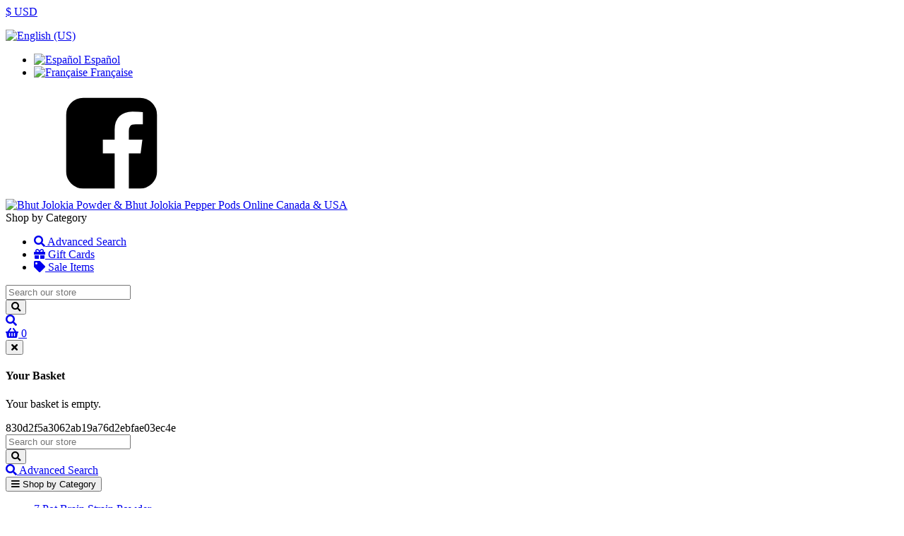

--- FILE ---
content_type: text/html; charset=UTF-8
request_url: https://bhut-jolokia-pods.com/1/2-pound-or-8oz-scotch-bonnet-flakes.html
body_size: 15011
content:
<!DOCTYPE html><html class="no-js" xmlns="http://www.w3.org/1999/xhtml" dir="ltr" lang="en-US"><head><title>1/2 Pound or 8oz. Scotch Bonnet Flakes - Bhut Jolokia Pods & Bhut Jolokia Ghost Powder</title><meta charset="utf-8"><meta name="viewport" content="width=device-width, initial-scale=1.0, maximum-scale=1.0, user-scalable=0"/><meta http-equiv="X-UA-Compatible" content="IE=edge"><meta name="description" content="We Specialize in Bhut Jolokia Powder, Bhut Jolokia Pods, Bhut Jolokia Pepper, Bhut Jolokia Flakes, Crushed Bhut Jolokia, & Ghost Pepper Powder Online."><meta name="robots" content="index, follow"><meta name="generator" content="cubecart"><meta property="og:image" content="https://bhut-jolokia-pods.com/images/cache/Scotch-Bonnet-Flakes.190.jpg"><meta property="og:url" content="https://bhut-jolokia-pods.com/1/2-pound-or-8oz-scotch-bonnet-flakes.html"><link rel="alternate" hreflang="x-default" href="https://bhut-jolokia-pods.com/index.php?set_language=en-US"/><link rel="alternate" href="https://bhut-jolokia-pods.com/1/2-pound-or-8oz-scotch-bonnet-flakes.html?set_language=en-US" hreflang="en-US"><link rel="alternate" href="https://bhut-jolokia-pods.com/1/2-pound-or-8oz-scotch-bonnet-flakes.html?set_language=es-ES" hreflang="es-ES"><link rel="alternate" href="https://bhut-jolokia-pods.com/1/2-pound-or-8oz-scotch-bonnet-flakes.html?set_language=fr-FR" hreflang="fr-FR"><link href="https://bhut-jolokia-pods.com/1/2-pound-or-8oz-scotch-bonnet-flakes.html" rel="canonical"><link href="/favicon.ico" rel="shortcut icon" type="image/x-icon"><link href="//fonts.googleapis.com/css?family=Open+Sans:400,700" rel="stylesheet" type='text/css'><link rel="stylesheet" href="https://use.fontawesome.com/releases/v5.7.1/css/all.css" integrity="sha384-fnmOCqbTlWIlj8LyTjo7mOUStjsKC4pOpQbqyi7RrhN7udi9RwhKkMHpvLbHG9Sr" crossorigin="anonymous"><link rel="stylesheet" href="/skins/amzin/js/vendor/swipebox/css/swipebox.min.css"><link rel="stylesheet" href="/skins/amzin/js/vendor/lightslider/css/lightslider.css"><link type="text/css" rel="stylesheet" href="/skins/amzin/css/normalize.css"/><link type="text/css" rel="stylesheet" href="/skins/amzin/css/cubecart.css"/><link type="text/css" rel="stylesheet" href="/skins/amzin/css/cubecart.common.css"/><link type="text/css" rel="stylesheet" href="/skins/amzin/css/cubecart.helpers.css"/><link type="text/css" rel="stylesheet" href="/skins/amzin/css/jquery.bxslider.css"/><link type="text/css" rel="stylesheet" href="/skins/amzin/css/jquery.chosen.css"/><link type="text/css" rel="stylesheet" href="/skins/amzin/css/bootstrap/css/bootstrap.min.css"/><link type="text/css" rel="stylesheet" href="/skins/amzin/css/style.css"/><link rel="stylesheet" href="/skins/amzin/css/cubecart.style04.css"><script type="text/javascript" src="/skins/amzin/js/vendor/modernizr.js" charset="utf-8"></script></head><body><div class="page-head"><div class="page-head-bar"><div class="container"><div class="row"><div class="col-xs-12"><div class="page-head-bar-links pull-left"><div class="dropdown"><a href="#" class="parent-link dropdown-toggle" type="button" id="currency_dropdown" rel="nofollow" data-toggle="dropdown" aria-haspopup="true" aria-expanded="true"> $ USD <span class="caret"></span></a><ul class="dropdown-menu dropdown-menu-left" aria-labelledby="currency_dropdown"></ul></div><div class="dropdown"><a href="#" class="parent-link dropdown-toggle" type="button" id="language_dropdown" title="English (US)" rel="nofollow" data-toggle="dropdown" aria-haspopup="true" aria-expanded="true"><img src="https://bhut-jolokia-pods.com/language/flags/en-US.png" alt="English (US)"><span class="caret"></span></a><ul class="dropdown-menu dropdown-menu-left" aria-labelledby="language_dropdown"><li><a href="https://bhut-jolokia-pods.com/1/2-pound-or-8oz-scotch-bonnet-flakes.html?set_language=es-ES" title="Español" rel="nofollow"><img src="https://bhut-jolokia-pods.com/language/flags/es-ES.png" alt="Español"> Español</a></li><li><a href="https://bhut-jolokia-pods.com/1/2-pound-or-8oz-scotch-bonnet-flakes.html?set_language=fr-FR" title="Française" rel="nofollow"><img src="https://bhut-jolokia-pods.com/language/flags/fr-FR.png" alt="Française"> Française</a></li></ul></div></div><div class="page-head-bar-social pull-right"><svg display="none" version="1.1" xmlns="http://www.w3.org/2000/svg"><defs><symbol id="icon-angle-double-left" viewBox="0 0 1792 1792"><path d="M1011 1376q0 13-10 23l-50 50q-10 10-23 10t-23-10l-466-466q-10-10-10-23t10-23l466-466q10-10 23-10t23 10l50 50q10 10 10 23t-10 23l-393 393 393 393q10 10 10 23zm384 0q0 13-10 23l-50 50q-10 10-23 10t-23-10l-466-466q-10-10-10-23t10-23l466-466q10-10 23-10t23 10l50 50q10 10 10 23t-10 23l-393 393 393 393q10 10 10 23z"></path></symbol><symbol id="icon-angle-double-right" viewBox="0 0 1792 1792"><path d="M979 960q0 13-10 23l-466 466q-10 10-23 10t-23-10l-50-50q-10-10-10-23t10-23l393-393-393-393q-10-10-10-23t10-23l50-50q10-10 23-10t23 10l466 466q10 10 10 23zm384 0q0 13-10 23l-466 466q-10 10-23 10t-23-10l-50-50q-10-10-10-23t10-23l393-393-393-393q-10-10-10-23t10-23l50-50q10-10 23-10t23 10l466 466q10 10 10 23z"></path></symbol><symbol id="icon-angle-down" viewBox="0 0 1792 1792"><path d="M1395 736q0 13-10 23l-466 466q-10 10-23 10t-23-10l-466-466q-10-10-10-23t10-23l50-50q10-10 23-10t23 10l393 393 393-393q10-10 23-10t23 10l50 50q10 10 10 23z"></path></symbol><symbol id="icon-angle-up" viewBox="0 0 1792 1792"><path d="M1395 1184q0 13-10 23l-50 50q-10 10-23 10t-23-10l-393-393-393 393q-10 10-23 10t-23-10l-50-50q-10-10-10-23t10-23l466-466q10-10 23-10t23 10l466 466q10 10 10 23z"></path></symbol><symbol id="icon-bars" viewBox="0 0 1792 1792"><path d="M1664 1344v128q0 26-19 45t-45 19h-1408q-26 0-45-19t-19-45v-128q0-26 19-45t45-19h1408q26 0 45 19t19 45zm0-512v128q0 26-19 45t-45 19h-1408q-26 0-45-19t-19-45v-128q0-26 19-45t45-19h1408q26 0 45 19t19 45zm0-512v128q0 26-19 45t-45 19h-1408q-26 0-45-19t-19-45v-128q0-26 19-45t45-19h1408q26 0 45 19t19 45z"></path></symbol><symbol id="icon-basket" viewBox="0 0 1792 1792"><path d="M704 1536q0 52-38 90t-90 38-90-38-38-90 38-90 90-38 90 38 38 90zm896 0q0 52-38 90t-90 38-90-38-38-90 38-90 90-38 90 38 38 90zm128-1088v512q0 24-16.5 42.5t-40.5 21.5l-1044 122q13 60 13 70 0 16-24 64h920q26 0 45 19t19 45-19 45-45 19h-1024q-26 0-45-19t-19-45q0-11 8-31.5t16-36 21.5-40 15.5-29.5l-177-823h-204q-26 0-45-19t-19-45 19-45 45-19h256q16 0 28.5 6.5t19.5 15.5 13 24.5 8 26 5.5 29.5 4.5 26h1201q26 0 45 19t19 45z"></path></symbol><symbol id="icon-book" viewBox="0 0 1792 1792"><path d="M1703 478q40 57 18 129l-275 906q-19 64-76.5 107.5t-122.5 43.5h-923q-77 0-148.5-53.5t-99.5-131.5q-24-67-2-127 0-4 3-27t4-37q1-8-3-21.5t-3-19.5q2-11 8-21t16.5-23.5 16.5-23.5q23-38 45-91.5t30-91.5q3-10 .5-30t-.5-28q3-11 17-28t17-23q21-36 42-92t25-90q1-9-2.5-32t.5-28q4-13 22-30.5t22-22.5q19-26 42.5-84.5t27.5-96.5q1-8-3-25.5t-2-26.5q2-8 9-18t18-23 17-21q8-12 16.5-30.5t15-35 16-36 19.5-32 26.5-23.5 36-11.5 47.5 5.5l-1 3q38-9 51-9h761q74 0 114 56t18 130l-274 906q-36 119-71.5 153.5t-128.5 34.5h-869q-27 0-38 15-11 16-1 43 24 70 144 70h923q29 0 56-15.5t35-41.5l300-987q7-22 5-57 38 15 59 43zm-1064 2q-4 13 2 22.5t20 9.5h608q13 0 25.5-9.5t16.5-22.5l21-64q4-13-2-22.5t-20-9.5h-608q-13 0-25.5 9.5t-16.5 22.5zm-83 256q-4 13 2 22.5t20 9.5h608q13 0 25.5-9.5t16.5-22.5l21-64q4-13-2-22.5t-20-9.5h-608q-13 0-25.5 9.5t-16.5 22.5z"></path></symbol><symbol id="icon-caret-down" viewBox="0 0 1792 1792"><path d="M1408 704q0 26-19 45l-448 448q-19 19-45 19t-45-19l-448-448q-19-19-19-45t19-45 45-19h896q26 0 45 19t19 45z"></path></symbol><symbol id="icon-check" viewBox="0 0 1792 1792"><path d="M1671 566q0 40-28 68l-724 724-136 136q-28 28-68 28t-68-28l-136-136-362-362q-28-28-28-68t28-68l136-136q28-28 68-28t68 28l294 295 656-657q28-28 68-28t68 28l136 136q28 28 28 68z"></path></symbol><symbol id="icon-chevron-right" viewBox="0 0 1792 1792"><path d="M1363 877l-742 742q-19 19-45 19t-45-19l-166-166q-19-19-19-45t19-45l531-531-531-531q-19-19-19-45t19-45l166-166q19-19 45-19t45 19l742 742q19 19 19 45t-19 45z"></path></symbol><symbol id="icon-download" viewBox="0 0 1792 1792"><path d="M1344 1344q0-26-19-45t-45-19-45 19-19 45 19 45 45 19 45-19 19-45zm256 0q0-26-19-45t-45-19-45 19-19 45 19 45 45 19 45-19 19-45zm128-224v320q0 40-28 68t-68 28h-1472q-40 0-68-28t-28-68v-320q0-40 28-68t68-28h465l135 136q58 56 136 56t136-56l136-136h464q40 0 68 28t28 68zm-325-569q17 41-14 70l-448 448q-18 19-45 19t-45-19l-448-448q-31-29-14-70 17-39 59-39h256v-448q0-26 19-45t45-19h256q26 0 45 19t19 45v448h256q42 0 59 39z"></path></symbol><symbol id="icon-envelope" viewBox="0 0 1792 1792"><path d="M1792 710v794q0 66-47 113t-113 47h-1472q-66 0-113-47t-47-113v-794q44 49 101 87 362 246 497 345 57 42 92.5 65.5t94.5 48 110 24.5h2q51 0 110-24.5t94.5-48 92.5-65.5q170-123 498-345 57-39 100-87zm0-294q0 79-49 151t-122 123q-376 261-468 325-10 7-42.5 30.5t-54 38-52 32.5-57.5 27-50 9h-2q-23 0-50-9t-57.5-27-52-32.5-54-38-42.5-30.5q-91-64-262-182.5t-205-142.5q-62-42-117-115.5t-55-136.5q0-78 41.5-130t118.5-52h1472q65 0 112.5 47t47.5 113z"></path></symbol><symbol id="icon-home" viewBox="0 0 1792 1792"><path d="M1472 992v480q0 26-19 45t-45 19h-384v-384h-256v384h-384q-26 0-45-19t-19-45v-480q0-1 .5-3t.5-3l575-474 575 474q1 2 1 6zm223-69l-62 74q-8 9-21 11h-3q-13 0-21-7l-692-577-692 577q-12 8-24 7-13-2-21-11l-62-74q-8-10-7-23.5t11-21.5l719-599q32-26 76-26t76 26l244 204v-195q0-14 9-23t23-9h192q14 0 23 9t9 23v408l219 182q10 8 11 21.5t-7 23.5z"></path></symbol><symbol id="icon-info-circle" viewBox="0 0 1792 1792"><path d="M1152 1376v-160q0-14-9-23t-23-9h-96v-512q0-14-9-23t-23-9h-320q-14 0-23 9t-9 23v160q0 14 9 23t23 9h96v320h-96q-14 0-23 9t-9 23v160q0 14 9 23t23 9h448q14 0 23-9t9-23zm-128-896v-160q0-14-9-23t-23-9h-192q-14 0-23 9t-9 23v160q0 14 9 23t23 9h192q14 0 23-9t9-23zm640 416q0 209-103 385.5t-279.5 279.5-385.5 103-385.5-103-279.5-279.5-103-385.5 103-385.5 279.5-279.5 385.5-103 385.5 103 279.5 279.5 103 385.5z"></path></symbol><symbol id="icon-lock" viewBox="0 0 1792 1792"><path d="M640 768h512v-192q0-106-75-181t-181-75-181 75-75 181v192zm832 96v576q0 40-28 68t-68 28h-960q-40 0-68-28t-28-68v-576q0-40 28-68t68-28h32v-192q0-184 132-316t316-132 316 132 132 316v192h32q40 0 68 28t28 68z"></path></symbol><symbol id="icon-minus-circle" viewBox="0 0 1792 1792"><path d="M1344 960v-128q0-26-19-45t-45-19h-768q-26 0-45 19t-19 45v128q0 26 19 45t45 19h768q26 0 45-19t19-45zm320-64q0 209-103 385.5t-279.5 279.5-385.5 103-385.5-103-279.5-279.5-103-385.5 103-385.5 279.5-279.5 385.5-103 385.5 103 279.5 279.5 103 385.5z"></path></symbol><symbol id="icon-mobile" viewBox="0 0 1792 1792"><path d="M976 1408q0-33-23.5-56.5t-56.5-23.5-56.5 23.5-23.5 56.5 23.5 56.5 56.5 23.5 56.5-23.5 23.5-56.5zm208-160v-704q0-13-9.5-22.5t-22.5-9.5h-512q-13 0-22.5 9.5t-9.5 22.5v704q0 13 9.5 22.5t22.5 9.5h512q13 0 22.5-9.5t9.5-22.5zm-192-848q0-16-16-16h-160q-16 0-16 16t16 16h160q16 0 16-16zm288-16v1024q0 52-38 90t-90 38h-512q-52 0-90-38t-38-90v-1024q0-52 38-90t90-38h512q52 0 90 38t38 90z"></path></symbol><symbol id="icon-picture-o" viewBox="0 0 1792 1792"><path d="M576 576q0 80-56 136t-136 56-136-56-56-136 56-136 136-56 136 56 56 136zm1024 384v448h-1408v-192l320-320 160 160 512-512zm96-704h-1600q-13 0-22.5 9.5t-9.5 22.5v1216q0 13 9.5 22.5t22.5 9.5h1600q13 0 22.5-9.5t9.5-22.5v-1216q0-13-9.5-22.5t-22.5-9.5zm160 32v1216q0 66-47 113t-113 47h-1600q-66 0-113-47t-47-113v-1216q0-66 47-113t113-47h1600q66 0 113 47t47 113z"></path></symbol><symbol id="icon-phone" viewBox="0 0 1792 1792"><path d="M1600 1240q0 27-10 70.5t-21 68.5q-21 50-122 106-94 51-186 51-27 0-52.5-3.5t-57.5-12.5-47.5-14.5-55.5-20.5-49-18q-98-35-175-83-128-79-264.5-215.5t-215.5-264.5q-48-77-83-175-3-9-18-49t-20.5-55.5-14.5-47.5-12.5-57.5-3.5-52.5q0-92 51-186 56-101 106-122 25-11 68.5-21t70.5-10q14 0 21 3 18 6 53 76 11 19 30 54t35 63.5 31 53.5q3 4 17.5 25t21.5 35.5 7 28.5q0 20-28.5 50t-62 55-62 53-28.5 46q0 9 5 22.5t8.5 20.5 14 24 11.5 19q76 137 174 235t235 174q2 1 19 11.5t24 14 20.5 8.5 22.5 5q18 0 46-28.5t53-62 55-62 50-28.5q14 0 28.5 7t35.5 21.5 25 17.5q25 15 53.5 31t63.5 35 54 30q70 35 76 53 3 7 3 21z"></path></symbol><symbol id="icon-plus" viewBox="0 0 1792 1792"><path d="M1600 736v192q0 40-28 68t-68 28h-416v416q0 40-28 68t-68 28h-192q-40 0-68-28t-28-68v-416h-416q-40 0-68-28t-28-68v-192q0-40 28-68t68-28h416v-416q0-40 28-68t68-28h192q40 0 68 28t28 68v416h416q40 0 68 28t28 68z"></path></symbol><symbol id="icon-plus-circle" viewBox="0 0 1792 1792"><path d="M1344 960v-128q0-26-19-45t-45-19h-256v-256q0-26-19-45t-45-19h-128q-26 0-45 19t-19 45v256h-256q-26 0-45 19t-19 45v128q0 26 19 45t45 19h256v256q0 26 19 45t45 19h128q26 0 45-19t19-45v-256h256q26 0 45-19t19-45zm320-64q0 209-103 385.5t-279.5 279.5-385.5 103-385.5-103-279.5-279.5-103-385.5 103-385.5 279.5-279.5 385.5-103 385.5 103 279.5 279.5 103 385.5z"></path></symbol><symbol id="icon-print" viewBox="0 0 1792 1792"><path d="M448 1536h896v-256h-896v256zm0-640h896v-384h-160q-40 0-68-28t-28-68v-160h-640v640zm1152 64q0-26-19-45t-45-19-45 19-19 45 19 45 45 19 45-19 19-45zm128 0v416q0 13-9.5 22.5t-22.5 9.5h-224v160q0 40-28 68t-68 28h-960q-40 0-68-28t-28-68v-160h-224q-13 0-22.5-9.5t-9.5-22.5v-416q0-79 56.5-135.5t135.5-56.5h64v-544q0-40 28-68t68-28h672q40 0 88 20t76 48l152 152q28 28 48 76t20 88v256h64q79 0 135.5 56.5t56.5 135.5z"></path></symbol><symbol id="icon-refresh" viewBox="0 0 1792 1792"><path d="M1639 1056q0 5-1 7-64 268-268 434.5t-478 166.5q-146 0-282.5-55t-243.5-157l-129 129q-19 19-45 19t-45-19-19-45v-448q0-26 19-45t45-19h448q26 0 45 19t19 45-19 45l-137 137q71 66 161 102t187 36q134 0 250-65t186-179q11-17 53-117 8-23 30-23h192q13 0 22.5 9.5t9.5 22.5zm25-800v448q0 26-19 45t-45 19h-448q-26 0-45-19t-19-45 19-45l138-138q-148-137-349-137-134 0-250 65t-186 179q-11 17-53 117-8 23-30 23h-199q-13 0-22.5-9.5t-9.5-22.5v-7q65-268 270-434.5t480-166.5q146 0 284 55.5t245 156.5l130-129q19-19 45-19t45 19 19 45z"></path></symbol><symbol id="icon-reply" viewBox="0 0 1792 1792"><path d="M1792 1120q0 166-127 451-3 7-10.5 24t-13.5 30-13 22q-12 17-28 17-15 0-23.5-10t-8.5-25q0-9 2.5-26.5t2.5-23.5q5-68 5-123 0-101-17.5-181t-48.5-138.5-80-101-105.5-69.5-133-42.5-154-21.5-175.5-6h-224v256q0 26-19 45t-45 19-45-19l-512-512q-19-19-19-45t19-45l512-512q19-19 45-19t45 19 19 45v256h224q713 0 875 403 53 134 53 333z"></path></symbol><symbol id="icon-search" viewBox="0 0 1792 1792"><path d="M1216 832q0-185-131.5-316.5t-316.5-131.5-316.5 131.5-131.5 316.5 131.5 316.5 316.5 131.5 316.5-131.5 131.5-316.5zm512 832q0 52-38 90t-90 38q-54 0-90-38l-343-342q-179 124-399 124-143 0-273.5-55.5t-225-150-150-225-55.5-273.5 55.5-273.5 150-225 225-150 273.5-55.5 273.5 55.5 225 150 150 225 55.5 273.5q0 220-124 399l343 343q37 37 37 90z"></path></symbol><symbol id="icon-sign-in" viewBox="0 0 1792 1792"><path d="M1312 896q0 26-19 45l-544 544q-19 19-45 19t-45-19-19-45v-288h-448q-26 0-45-19t-19-45v-384q0-26 19-45t45-19h448v-288q0-26 19-45t45-19 45 19l544 544q19 19 19 45zm352-352v704q0 119-84.5 203.5t-203.5 84.5h-320q-13 0-22.5-9.5t-9.5-22.5q0-4-1-20t-.5-26.5 3-23.5 10-19.5 20.5-6.5h320q66 0 113-47t47-113v-704q0-66-47-113t-113-47h-312l-11.5-1-11.5-3-8-5.5-7-9-2-13.5q0-4-1-20t-.5-26.5 3-23.5 10-19.5 20.5-6.5h320q119 0 203.5 84.5t84.5 203.5z"></path></symbol><symbol id="icon-sign-out" viewBox="0 0 1792 1792"><path d="M704 1440q0 4 1 20t.5 26.5-3 23.5-10 19.5-20.5 6.5h-320q-119 0-203.5-84.5t-84.5-203.5v-704q0-119 84.5-203.5t203.5-84.5h320q13 0 22.5 9.5t9.5 22.5q0 4 1 20t.5 26.5-3 23.5-10 19.5-20.5 6.5h-320q-66 0-113 47t-47 113v704q0 66 47 113t113 47h312l11.5 1 11.5 3 8 5.5 7 9 2 13.5zm928-544q0 26-19 45l-544 544q-19 19-45 19t-45-19-19-45v-288h-448q-26 0-45-19t-19-45v-384q0-26 19-45t45-19h448v-288q0-26 19-45t45-19 45 19l544 544q19 19 19 45z"></path></symbol><symbol id="icon-spinner" viewBox="0 0 44 44" stroke="#d8d8d8"><g fill="none" fill-rule="evenodd" stroke-width="2"><circle cx="22" cy="22" r="1"><animate attributeName="r" begin="0s" dur="1.8s" values="1; 20" calcMode="spline" keyTimes="0; 1" keySplines="0.165, 0.84, 0.44, 1" repeatCount="indefinite"/><animate attributeName="stroke-opacity" begin="0s" dur="1.8s" values="1; 0" calcMode="spline" keyTimes="0; 1" keySplines="0.3, 0.61, 0.355, 1" repeatCount="indefinite"/></circle><circle cx="22" cy="22" r="1"><animate attributeName="r" begin="-0.9s" dur="1.8s" values="1; 20" calcMode="spline" keyTimes="0; 1" keySplines="0.165, 0.84, 0.44, 1" repeatCount="indefinite"/><animate attributeName="stroke-opacity" begin="-0.9s" dur="1.8s" values="1; 0" calcMode="spline" keyTimes="0; 1" keySplines="0.3, 0.61, 0.355, 1" repeatCount="indefinite"/></circle></g></symbol><symbol id="icon-th-large" viewBox="0 0 1792 1792"><path d="M832 1024v384q0 52-38 90t-90 38h-512q-52 0-90-38t-38-90v-384q0-52 38-90t90-38h512q52 0 90 38t38 90zm0-768v384q0 52-38 90t-90 38h-512q-52 0-90-38t-38-90v-384q0-52 38-90t90-38h512q52 0 90 38t38 90zm896 768v384q0 52-38 90t-90 38h-512q-52 0-90-38t-38-90v-384q0-52 38-90t90-38h512q52 0 90 38t38 90zm0-768v384q0 52-38 90t-90 38h-512q-52 0-90-38t-38-90v-384q0-52 38-90t90-38h512q52 0 90 38t38 90z"></path></symbol><symbol id="icon-th-list" viewBox="0 0 1792 1792"><path d="M512 1248v192q0 40-28 68t-68 28h-320q-40 0-68-28t-28-68v-192q0-40 28-68t68-28h320q40 0 68 28t28 68zm0-512v192q0 40-28 68t-68 28h-320q-40 0-68-28t-28-68v-192q0-40 28-68t68-28h320q40 0 68 28t28 68zm1280 512v192q0 40-28 68t-68 28h-960q-40 0-68-28t-28-68v-192q0-40 28-68t68-28h960q40 0 68 28t28 68zm-1280-1024v192q0 40-28 68t-68 28h-320q-40 0-68-28t-28-68v-192q0-40 28-68t68-28h320q40 0 68 28t28 68zm1280 512v192q0 40-28 68t-68 28h-960q-40 0-68-28t-28-68v-192q0-40 28-68t68-28h960q40 0 68 28t28 68zm0-512v192q0 40-28 68t-68 28h-960q-40 0-68-28t-28-68v-192q0-40 28-68t68-28h960q40 0 68 28t28 68z"></path></symbol><symbol id="icon-times" viewBox="0 0 1792 1792"><path d="M1490 1322q0 40-28 68l-136 136q-28 28-68 28t-68-28l-294-294-294 294q-28 28-68 28t-68-28l-136-136q-28-28-28-68t28-68l294-294-294-294q-28-28-28-68t28-68l136-136q28-28 68-28t68 28l294 294 294-294q28-28 68-28t68 28l136 136q28 28 28 68t-28 68l-294 294 294 294q28 28 28 68z"></path></symbol><symbol id="icon-trash-o" viewBox="0 0 1792 1792"><path d="M704 736v576q0 14-9 23t-23 9h-64q-14 0-23-9t-9-23v-576q0-14 9-23t23-9h64q14 0 23 9t9 23zm256 0v576q0 14-9 23t-23 9h-64q-14 0-23-9t-9-23v-576q0-14 9-23t23-9h64q14 0 23 9t9 23zm256 0v576q0 14-9 23t-23 9h-64q-14 0-23-9t-9-23v-576q0-14 9-23t23-9h64q14 0 23 9t9 23zm128 724v-948h-896v948q0 22 7 40.5t14.5 27 10.5 8.5h832q3 0 10.5-8.5t14.5-27 7-40.5zm-672-1076h448l-48-117q-7-9-17-11h-317q-10 2-17 11zm928 32v64q0 14-9 23t-23 9h-96v948q0 83-47 143.5t-113 60.5h-832q-66 0-113-58.5t-47-141.5v-952h-96q-14 0-23-9t-9-23v-64q0-14 9-23t23-9h309l70-167q15-37 54-63t79-26h320q40 0 79 26t54 63l70 167h309q14 0 23 9t9 23z"></path></symbol><symbol id="icon-truck" viewBox="0 0 1792 1792"><path d="M640 1408q0-52-38-90t-90-38-90 38-38 90 38 90 90 38 90-38 38-90zm-384-512h384v-256h-158q-13 0-22 9l-195 195q-9 9-9 22v30zm1280 512q0-52-38-90t-90-38-90 38-38 90 38 90 90 38 90-38 38-90zm256-1088v1024q0 15-4 26.5t-13.5 18.5-16.5 11.5-23.5 6-22.5 2-25.5 0-22.5-.5q0 106-75 181t-181 75-181-75-75-181h-384q0 106-75 181t-181 75-181-75-75-181h-64q-3 0-22.5.5t-25.5 0-22.5-2-23.5-6-16.5-11.5-13.5-18.5-4-26.5q0-26 19-45t45-19v-320q0-8-.5-35t0-38 2.5-34.5 6.5-37 14-30.5 22.5-30l198-198q19-19 50.5-32t58.5-13h160v-192q0-26 19-45t45-19h1024q26 0 45 19t19 45z"></path></symbol><symbol id="icon-user" viewBox="0 0 1792 1792"><path d="M1600 1405q0 120-73 189.5t-194 69.5h-874q-121 0-194-69.5t-73-189.5q0-53 3.5-103.5t14-109 26.5-108.5 43-97.5 62-81 85.5-53.5 111.5-20q9 0 42 21.5t74.5 48 108 48 133.5 21.5 133.5-21.5 108-48 74.5-48 42-21.5q61 0 111.5 20t85.5 53.5 62 81 43 97.5 26.5 108.5 14 109 3.5 103.5zm-320-893q0 159-112.5 271.5t-271.5 112.5-271.5-112.5-112.5-271.5 112.5-271.5 271.5-112.5 271.5 112.5 112.5 271.5z"></path></symbol><symbol id="icon-volume-up" viewBox="0 0 1792 1792"><path d="M832 352v1088q0 26-19 45t-45 19-45-19l-333-333h-262q-26 0-45-19t-19-45v-384q0-26 19-45t45-19h262l333-333q19-19 45-19t45 19 19 45zm384 544q0 76-42.5 141.5t-112.5 93.5q-10 5-25 5-26 0-45-18.5t-19-45.5q0-21 12-35.5t29-25 34-23 29-35.5 12-57-12-57-29-35.5-34-23-29-25-12-35.5q0-27 19-45.5t45-18.5q15 0 25 5 70 27 112.5 93t42.5 142zm256 0q0 153-85 282.5t-225 188.5q-13 5-25 5-27 0-46-19t-19-45q0-39 39-59 56-29 76-44 74-54 115.5-135.5t41.5-173.5-41.5-173.5-115.5-135.5q-20-15-76-44-39-20-39-59 0-26 19-45t45-19q13 0 26 5 140 59 225 188.5t85 282.5zm256 0q0 230-127 422.5t-338 283.5q-13 5-26 5-26 0-45-19t-19-45q0-36 39-59 7-4 22.5-10.5t22.5-10.5q46-25 82-51 123-91 192-227t69-289-69-289-192-227q-36-26-82-51-7-4-22.5-10.5t-22.5-10.5q-39-23-39-59 0-26 19-45t45-19q13 0 26 5 211 91 338 283.5t127 422.5z"></path></symbol><symbol id="icon-facebook-square" viewBox="0 0 1792 1792"><path d="M1376 128q119 0 203.5 84.5t84.5 203.5v960q0 119-84.5 203.5t-203.5 84.5h-188v-595h199l30-232h-229v-148q0-56 23.5-84t91.5-28l122-1v-207q-63-9-178-9-136 0-217.5 80t-81.5 226v171h-200v232h200v595h-532q-119 0-203.5-84.5t-84.5-203.5v-960q0-119 84.5-203.5t203.5-84.5h960z"></path></symbol><symbol id="icon-flickr" viewBox="0 0 1792 1792"><path d="M1376 128q119 0 203.5 84.5t84.5 203.5v960q0 119-84.5 203.5t-203.5 84.5h-960q-119 0-203.5-84.5t-84.5-203.5v-960q0-119 84.5-203.5t203.5-84.5h960zm-550 768q0-88-62-150t-150-62-150 62-62 150 62 150 150 62 150-62 62-150zm564 0q0-88-62-150t-150-62-150 62-62 150 62 150 150 62 150-62 62-150z"></path></symbol><symbol id="icon-google-plus-square" viewBox="0 0 1792 1792"><path d="M1045 905q0-26-6-64h-362v132h217q-3 24-16.5 50t-37.5 53-66.5 44.5-96.5 17.5q-99 0-169-71t-70-171 70-171 169-71q92 0 153 59l104-101q-108-100-257-100-160 0-272 112.5t-112 271.5 112 271.5 272 112.5q165 0 266.5-105t101.5-270zm345 46h109v-110h-109v-110h-110v110h-110v110h110v110h110v-110zm274-535v960q0 119-84.5 203.5t-203.5 84.5h-960q-119 0-203.5-84.5t-84.5-203.5v-960q0-119 84.5-203.5t203.5-84.5h960q119 0 203.5 84.5t84.5 203.5z"></path></symbol><symbol id="icon-instagram" viewBox="0 0 1792 1792"><path d="M1490 1426v-648h-135q20 63 20 131 0 126-64 232.5t-174 168.5-240 62q-197 0-337-135.5t-140-327.5q0-68 20-131h-141v648q0 26 17.5 43.5t43.5 17.5h1069q25 0 43-17.5t18-43.5zm-284-533q0-124-90.5-211.5t-218.5-87.5q-127 0-217.5 87.5t-90.5 211.5 90.5 211.5 217.5 87.5q128 0 218.5-87.5t90.5-211.5zm284-360v-165q0-28-20-48.5t-49-20.5h-174q-29 0-49 20.5t-20 48.5v165q0 29 20 49t49 20h174q29 0 49-20t20-49zm174-208v1142q0 81-58 139t-139 58h-1142q-81 0-139-58t-58-139v-1142q0-81 58-139t139-58h1142q81 0 139 58t58 139z"></path></symbol><symbol id="icon-linkedin-square" viewBox="0 0 1792 1792"><path d="M365 1414h231v-694h-231v694zm246-908q-1-52-36-86t-93-34-94.5 34-36.5 86q0 51 35.5 85.5t92.5 34.5h1q59 0 95-34.5t36-85.5zm585 908h231v-398q0-154-73-233t-193-79q-136 0-209 117h2v-101h-231q3 66 0 694h231v-388q0-38 7-56 15-35 45-59.5t74-24.5q116 0 116 157v371zm468-998v960q0 119-84.5 203.5t-203.5 84.5h-960q-119 0-203.5-84.5t-84.5-203.5v-960q0-119 84.5-203.5t203.5-84.5h960q119 0 203.5 84.5t84.5 203.5z"></path></symbol><symbol id="icon-pinterest-square" viewBox="0 0 1792 1792"><path d="M1376 128q119 0 203.5 84.5t84.5 203.5v960q0 119-84.5 203.5t-203.5 84.5h-725q85-122 108-210 9-34 53-209 21 39 73.5 67t112.5 28q181 0 295.5-147.5t114.5-373.5q0-84-35-162.5t-96.5-139-152.5-97-197-36.5q-104 0-194.5 28.5t-153 76.5-107.5 109.5-66.5 128-21.5 132.5q0 102 39.5 180t116.5 110q13 5 23.5 0t14.5-19q10-44 15-61 6-23-11-42-50-62-50-150 0-150 103.5-256.5t270.5-106.5q149 0 232.5 81t83.5 210q0 168-67.5 286t-173.5 118q-60 0-97-43.5t-23-103.5q8-34 26.5-92.5t29.5-102 11-74.5q0-49-26.5-81.5t-75.5-32.5q-61 0-103.5 56.5t-42.5 139.5q0 72 24 121l-98 414q-24 100-7 254h-183q-119 0-203.5-84.5t-84.5-203.5v-960q0-119 84.5-203.5t203.5-84.5h960z"></path></symbol><symbol id="icon-twitter-square" viewBox="0 0 1792 1792"><path d="M1408 610q-56 25-121 34 68-40 93-117-65 38-134 51-61-66-153-66-87 0-148.5 61.5t-61.5 148.5q0 29 5 48-129-7-242-65t-192-155q-29 50-29 106 0 114 91 175-47-1-100-26v2q0 75 50 133.5t123 72.5q-29 8-51 8-13 0-39-4 21 63 74.5 104t121.5 42q-116 90-261 90-26 0-50-3 148 94 322 94 112 0 210-35.5t168-95 120.5-137 75-162 24.5-168.5q0-18-1-27 63-45 105-109zm256-194v960q0 119-84.5 203.5t-203.5 84.5h-960q-119 0-203.5-84.5t-84.5-203.5v-960q0-119 84.5-203.5t203.5-84.5h960q119 0 203.5 84.5t84.5 203.5z"></path></symbol><symbol id="icon-vimeo-square" viewBox="0 0 1792 1792"><path d="M1709 518q-10 236-332 651-333 431-562 431-142 0-240-263-44-160-132-482-72-262-157-262-18 0-127 76l-77-98q24-21 108-96.5t130-115.5q156-138 241-146 95-9 153 55.5t81 203.5q44 287 66 373 55 249 120 249 51 0 154-161 101-161 109-246 13-139-109-139-57 0-121 26 120-393 459-382 251 8 236 326z"></path></symbol><symbol id="icon-wordpress" viewBox="0 0 1792 1792"><path d="M127 896q0-163 67-313l367 1005q-196-95-315-281t-119-411zm1288-39q0 19-2.5 38.5t-10 49.5-11.5 44-17.5 59-17.5 58l-76 256-278-826q46-3 88-8 19-2 26-18.5t-2.5-31-28.5-13.5l-205 10q-75-1-202-10-12-1-20.5 5t-11.5 15-1.5 18.5 9 16.5 19.5 8l80 8 120 328-168 504-280-832q46-3 88-8 19-2 26-18.5t-2.5-31-28.5-13.5l-205 10q-7 0-23-.5t-26-.5q105-160 274.5-253.5t367.5-93.5q147 0 280.5 53t238.5 149h-10q-55 0-92 40.5t-37 95.5q0 12 2 24t4 21.5 8 23 9 21 12 22.5 12.5 21 14.5 24 14 23q63 107 63 212zm-506 106l237 647q1 6 5 11-126 44-255 44-112 0-217-32zm661-436q95 174 95 369 0 209-104 385.5t-279 278.5l235-678q59-169 59-276 0-42-6-79zm-674-527q182 0 348 71t286 191 191 286 71 348-71 348-191 286-286 191-348 71-348-71-286-191-191-286-71-348 71-348 191-286 286-191 348-71zm0 1751q173 0 331.5-68t273-182.5 182.5-273 68-331.5-68-331.5-182.5-273-273-182.5-331.5-68-331.5 68-273 182.5-182.5 273-68 331.5 68 331.5 182.5 273 273 182.5 331.5 68z"></path></symbol><symbol id="icon-youtube-square" viewBox="0 0 1792 1792"><path d="M1047 1303v-157q0-50-29-50-17 0-33 16v224q16 16 33 16 29 0 29-49zm184-122h66v-34q0-51-33-51t-33 51v34zm-571-266v70h-80v423h-74v-423h-78v-70h232zm201 126v367h-67v-40q-39 45-76 45-33 0-42-28-6-16-6-54v-290h66v270q0 24 1 26 1 15 15 15 20 0 42-31v-280h67zm252 111v146q0 52-7 73-12 42-53 42-35 0-68-41v36h-67v-493h67v161q32-40 68-40 41 0 53 42 7 21 7 74zm251 129v9q0 29-2 43-3 22-15 40-27 40-80 40-52 0-81-38-21-27-21-86v-129q0-59 20-86 29-38 80-38t78 38q21 28 21 86v76h-133v65q0 51 34 51 24 0 30-26 0-1 .5-7t.5-16.5v-21.5h68zm-451-824v156q0 51-32 51t-32-51v-156q0-52 32-52t32 52zm533 713q0-177-19-260-10-44-43-73.5t-76-34.5q-136-15-412-15-275 0-411 15-44 5-76.5 34.5t-42.5 73.5q-20 87-20 260 0 176 20 260 10 43 42.5 73t75.5 35q137 15 412 15t412-15q43-5 75.5-35t42.5-73q20-84 20-260zm-755-651l90-296h-75l-51 195-53-195h-78l24 69 23 69q35 103 46 158v201h74v-201zm289 81v-130q0-58-21-87-29-38-78-38-51 0-78 38-21 29-21 87v130q0 58 21 87 27 38 78 38 49 0 78-38 21-27 21-87zm181 120h67v-370h-67v283q-22 31-42 31-15 0-16-16-1-2-1-26v-272h-67v293q0 37 6 55 11 27 43 27 36 0 77-45v40zm503-304v960q0 119-84.5 203.5t-203.5 84.5h-960q-119 0-203.5-84.5t-84.5-203.5v-960q0-119 84.5-203.5t203.5-84.5h960q119 0 203.5 84.5t84.5 203.5z"></path></symbol></defs></svg><div class="social-links"><a href="https://www.facebook.com/BhutJolokiaBulkWholesaleOnline" title="Facebook" target="_blank" rel="noopener noreferrer"><svg class="icon"><use xlink:href="#icon-facebook-square"></use></svg></a></div></div></div></div></div></div><div class="page-header-sec"><div class="container"><div class="row"><div class="col-xs-12 col-sm-3 col-md-3 col-lg-3"><div class="head-box-1 main-logo-container"><a href="/" class="main-logo"><img src="https://bhut-jolokia-pods.com/images/logos/bhut-jolokia-pods.comUSE.gif" class="main-logo-img" alt="Bhut Jolokia Powder & Bhut Jolokia Pepper Pods Online Canada & USA"></a></div><div class="head-box-2 cat-nav-head hidden-xs hidden-sm"> Shop by Category</div></div><div class="col-xs-12 col-sm-6 col-md-6 col-lg-7 hidden-xs"><div class="head-box-1 main-links-container"><ul class="list-unstyled main-links"><li><a href="https://bhut-jolokia-pods.com/search" class="search-adv-link"><i class="fas fa-search"></i> Advanced Search</a></li><li><a href="/gift-certificates.html" title="Gift Cards"><i class="fas fa-gift"></i> Gift Cards</a></li><li><a class="sale-link" href="/sale-items.html" title="Sale Items"><i class="fas fa-tag"></i> Sale Items</a></li></ul></div><div class="head-box-2 main-search-container"><form action="https://bhut-jolokia-pods.com/search" class="search_form" method="get"><div class="input-group"><input name="search[keywords]" type="text" class="form-control search_input" placeholder="Search our store" required><div class="input-group-btn"><button class="btn btn-default" type="submit" value="Search"><i class="fas fa-search"></i></button></div></div><input type="hidden" name="_a" value="category"><input type="hidden" name="token" value="830d2f5a3062ab19a76d2ebfae03ec4e"></form></div></div><div class="col-xs-12 col-sm-3 col-md-3 col-lg-2"><div class="head-box-1 hidden-xs"></div><div class="head-box-2"><div class="pull-left hidden-sm hidden-md hidden-lg"><a href="javascript:" class="searchTog" data-toggle="collapse" data-target="#collapseSearch" aria-expanded="false" aria-controls="collapseSearch"><i class="fas fa-search"></i></a></div><div class="pull-right account-nav"></div><div class="pull-right header-basket"><div class="basket-box"><a href="#" data-toggle="modal" data-target="#myBasket" class="basket-widget"><div class="clearfix"><span class="basketIcon"><i class="fas fa-shopping-basket"></i></span> 0</div></a><div class="modal fade" id="myBasket" tabindex="-1" role="dialog" aria-labelledby="myBasketLabel"><div class="modal-dialog" role="document"><div class="modal-content"><div class="modal-header"><button type="button" class="close" data-dismiss="modal" aria-label="Close"><i class="fas fa-times"></i></button><h4 class="modal-title" id="myEstLabel">Your Basket</h4></div><div class="modal-body clearfix"><p class="basket-empty text-center">Your basket is empty.</p><div class="session_token hidden">830d2f5a3062ab19a76d2ebfae03ec4e</div></div></div></div></div></div></div></div></div></div></div></div></div><div class="container page-wrapper"><div class="row"><div class="page-side col-xs-12 col-sm-12 col-md-3"><div class="hidden-sm hidden-md hidden-lg"><div class="collapse" id="collapseSearch"><div class="search-block"><form action="https://bhut-jolokia-pods.com/search" class="search_form" method="get"><div class="input-group"><input name="search[keywords]" type="text" class="form-control search_input collapsed_search_input" placeholder="Search our store" required><div class="input-group-btn"><button class="btn btn-default" type="submit" value="Search"><i class="fas fa-search"></i></button></div></div><input type="hidden" name="_a" value="category"><input type="hidden" name="token" value="830d2f5a3062ab19a76d2ebfae03ec4e"></form></div><div class="clearfix"><a href="https://bhut-jolokia-pods.com/search" class="pull-right"><i class="fas fa-search"></i> Advanced Search</a></div></div></div><div class="panel panel-default site-navigation-container"><nav class="navbar site-navbar"><div class="navbar-header"><button type="button" class="navbar-toggle collapsed" data-toggle="collapse" data-target="#sitenav-navbar-collapse-1" aria-expanded="false"><i class="fas fa-bars"></i> Shop by Category</button></div><div class="collapse navbar-collapse" id="sitenav-navbar-collapse-1"><ul class="nav navbar-nav main-cats" itemscope itemtype="http://www.schema.org/SiteNavigationElement"><li itemprop="name"><a itemprop="url" href="/7-pot-brain-strain-powder.html" data-level="1" title="7 Pot Brain Strain Powder">7 Pot Brain Strain Powder</a></li><li itemprop="name"><a itemprop="url" href="/aji-charapita-dried-pods.html" data-level="1" title="Aji Charapita Dried Pods">Aji Charapita Dried Pods</a></li><li itemprop="name"><a itemprop="url" href="/aleppo-pepper-flakes.html" data-level="1" title="Aleppo Pepper Flakes">Aleppo Pepper Flakes</a></li><li itemprop="name"><a itemprop="url" href="/aleppo-pepper-pods.html" data-level="1" title="Aleppo Pepper Pods">Aleppo Pepper Pods</a></li><li itemprop="name"><a itemprop="url" href="/aleppo-pepper-powder.html" data-level="1" title="Aleppo Pepper Powder">Aleppo Pepper Powder</a></li><li itemprop="name"><a itemprop="url" href="/ancho-flakes.html" data-level="1" title="Ancho Pepper Flakes">Ancho Pepper Flakes</a></li><li itemprop="name"><a itemprop="url" href="/ancho-pods.html" data-level="1" title="Ancho Pepper Pods">Ancho Pepper Pods</a></li><li itemprop="name"><a itemprop="url" href="/ancho-powder.html" data-level="1" title="Ancho Pepper Powder">Ancho Pepper Powder</a></li><li itemprop="name"><a itemprop="url" href="/apocalypse-pepper.html" data-level="1" title="Apocalypse Pepper">Apocalypse Pepper</a></li><li itemprop="name"><a itemprop="url" href="/apocalypse-red-lava-scorpion-pepper.html" data-level="1" title="Apocalypse Red Lava Scorpion">Apocalypse Red Lava Scorpion</a></li><li itemprop="name"><a itemprop="url" href="/apocalypse-red-lava-seeds.html" data-level="1" title="Apocalypse Red Lava Seeds">Apocalypse Red Lava Seeds</a></li><li itemprop="name"><a itemprop="url" href="/bulk-carolina-reaper-pods.html" data-level="1" title="Bulk Carolina Reaper Pods">Bulk Carolina Reaper Pods</a></li><li itemprop="name"><a itemprop="url" href="/bhut-jolokia-pods.html" data-level="1" title="Bhut Jolokia Pods">Bhut Jolokia Pods</a></li><li itemprop="name"><a itemprop="url" href="/bhut-jolokia-seeds.html" data-level="1" title="Bhut Jolokia Seeds">Bhut Jolokia Seeds</a></li><li itemprop="name"><a itemprop="url" href="/birds-eye-pepper-flakes.html" data-level="1" title="Birds Eye Pepper Flakes">Birds Eye Pepper Flakes</a></li><li itemprop="name"><a itemprop="url" href="/birds-eye-pepper-pods.html" data-level="1" title="Birds Eye Pepper Pods">Birds Eye Pepper Pods</a></li><li itemprop="name"><a itemprop="url" href="/birds-eye-pepper-powder.html" data-level="1" title="Birds Eye Pepper Powder">Birds Eye Pepper Powder</a></li><li itemprop="name"><a itemprop="url" href="/butch-t-scorpion-powder.html" data-level="1" title="Butch T Scorpion Powder">Butch T Scorpion Powder</a></li><li itemprop="name"><a itemprop="url" href="/capsicum-oleoresin.html" data-level="1" title="Capsicum Oleoresin">Capsicum Oleoresin</a></li><li itemprop="name"><a itemprop="url" href="/carolina-reaper-flakes.html" data-level="1" title="Carolina Reaper Flakes">Carolina Reaper Flakes</a></li><li itemprop="name"><a itemprop="url" href="/carolina-reaper-powder.html" data-level="1" title="Carolina Reaper Powder">Carolina Reaper Powder</a></li><li itemprop="name"><a itemprop="url" href="/carolina-reaper-pods.html" data-level="1" title="Carolina Reaper Pods">Carolina Reaper Pods</a></li><li itemprop="name"><a itemprop="url" href="/carolina-reaper-puree-mash.html" data-level="1" title="Carolina Reaper Puree-Mash">Carolina Reaper Puree-Mash</a></li><li itemprop="name"><a itemprop="url" href="/carolina-reaper-seeds.html" data-level="1" title="Carolina Reaper Seeds">Carolina Reaper Seeds</a></li><li itemprop="name"><a itemprop="url" href="/chipotle-flakes.html" data-level="1" title="Chipotle Pepper Flakes">Chipotle Pepper Flakes</a></li><li itemprop="name"><a itemprop="url" href="/chipotle-pods.html" data-level="1" title="Chipotle Pepper Pods">Chipotle Pepper Pods</a></li><li itemprop="name"><a itemprop="url" href="/chipotle-powder.html" data-level="1" title="Chipotle Pepper Powder">Chipotle Pepper Powder</a></li><li itemprop="name"><a itemprop="url" href="/datil-pepper-flakes.html" data-level="1" title="Datil Pepper Flakes">Datil Pepper Flakes</a></li><li itemprop="name"><a itemprop="url" href="/datil-pepper-pods.html" data-level="1" title="Datil Pepper Pods">Datil Pepper Pods</a></li><li itemprop="name"><a itemprop="url" href="/datil-pepper-powder.html" data-level="1" title="Datil Pepper Powder">Datil Pepper Powder</a></li><li itemprop="name"><a itemprop="url" href="/free-carolina-reaper-hot-sauce.html" data-level="1" title="Free Carolina Reaper Hot Sauce">Free Carolina Reaper Hot Sauce</a></li><li itemprop="name"><a itemprop="url" href="/free-ghost-pepper-hot-sauce.html" data-level="1" title="Free Ghost Pepper Hot Sauce">Free Ghost Pepper Hot Sauce</a></li><li itemprop="name"><a itemprop="url" href="/fresh-aji-charapita-pods.html" data-level="1" title="Fresh Aji Charapita Pods">Fresh Aji Charapita Pods</a></li><li itemprop="name"><a itemprop="url" href="/fresh-bhut-jolokia-online.html" data-level="1" title="Fresh Bhut Jolokia">Fresh Bhut Jolokia</a></li><li itemprop="name"><a itemprop="url" href="/fresh-carolina-reaper-online.html" data-level="1" title="Fresh Carolina Reaper">Fresh Carolina Reaper</a></li><li itemprop="name"><a itemprop="url" href="/fresh-ghost-pepper-online.html" data-level="1" title="Fresh Ghost Pepper">Fresh Ghost Pepper</a></li><li itemprop="name"><a itemprop="url" href="/fresh-scotch-bonnet-online.html" data-level="1" title="Fresh Scotch Bonnet">Fresh Scotch Bonnet</a></li><li itemprop="name"><a itemprop="url" href="/fresh-trinidad-scorpion-online.html" data-level="1" title="Fresh Trinidad Scorpion">Fresh Trinidad Scorpion</a></li><li itemprop="name"><a itemprop="url" href="/garlic-ghost-pepper-powder.html" data-level="1" title="Garlic Ghost Pepper Powder">Garlic Ghost Pepper Powder</a></li><li itemprop="name"><a itemprop="url" href="/ghost-pepper-candies.html" data-level="1" title="Ghost Pepper Candies">Ghost Pepper Candies</a></li><li itemprop="name"><a itemprop="url" href="/ghost-pepper-candy-franchise.html" data-level="1" title="Ghost Pepper Candy Franchise">Ghost Pepper Candy Franchise</a></li><li itemprop="name"><a itemprop="url" href="/ghost-pepper-flakes.html" data-level="1" title="Ghost Pepper Flakes">Ghost Pepper Flakes</a></li><li itemprop="name"><a itemprop="url" href="/ghost-pepper-pods.html" data-level="1" title="Ghost Pepper Pods">Ghost Pepper Pods</a></li><li itemprop="name"><a itemprop="url" href="/ghost-pepper-powder.html" data-level="1" title="Ghost Pepper Powder">Ghost Pepper Powder</a></li><li itemprop="name"><a itemprop="url" href="/ghost-pepper-puree.html" data-level="1" title="Ghost Pepper Puree">Ghost Pepper Puree</a></li><li itemprop="name"><a itemprop="url" href="/ghost-pepper-salt.html" data-level="1" title="Ghost Pepper Salt">Ghost Pepper Salt</a></li><li itemprop="name"><a itemprop="url" href="/ghost-powder.html" data-level="1" title="Ghost Powder">Ghost Powder</a></li><li itemprop="name"><a itemprop="url" href="/guajillo-flakes.html" data-level="1" title="Guajillo Pepper Flakes">Guajillo Pepper Flakes</a></li><li itemprop="name"><a itemprop="url" href="/guajillo-pods.html" data-level="1" title="Guajillo Pepper Pods">Guajillo Pepper Pods</a></li><li itemprop="name"><a itemprop="url" href="/guajillo-powder.html" data-level="1" title="Guajillo Pepper Powder">Guajillo Pepper Powder</a></li><li itemprop="name"><a itemprop="url" href="/habanero-flakes.html" data-level="1" title="Habanero Flakes">Habanero Flakes</a></li><li itemprop="name"><a itemprop="url" href="/habanero-pods.html" data-level="1" title="Habanero Pods">Habanero Pods</a></li><li itemprop="name"><a itemprop="url" href="/habanero-powder.html" data-level="1" title="Habanero Powder">Habanero Powder</a></li><li itemprop="name"><a itemprop="url" href="/jalapeno-pepper-flakes.html" data-level="1" title="Jalapeno Pepper Flakes">Jalapeno Pepper Flakes</a></li><li itemprop="name"><a itemprop="url" href="/jalapeno-powder.html" data-level="1" title="Jalapeno Pepper Powder">Jalapeno Pepper Powder</a></li><li itemprop="name"><a itemprop="url" href="/kosher-ghost-pepper-candy.html" data-level="1" title="Kosher Ghost Pepper Candy">Kosher Ghost Pepper Candy</a></li><li itemprop="name"><a itemprop="url" href="/lava-scorpion-pepper.html" data-level="1" title="Lava Scorpion Pepper">Lava Scorpion Pepper</a></li><li itemprop="name"><a itemprop="url" href="/oven-dried-bhut-jolokia-pods.html" data-level="1" title="Oven Dried Bhut Jolokia Pods">Oven Dried Bhut Jolokia Pods</a></li><li itemprop="name"><a itemprop="url" href="/pasilla-peppr-pods.html" data-level="1" title="Pasilla Pepper Pods">Pasilla Pepper Pods</a></li><li itemprop="name"><a itemprop="url" href="/pequin-flakes.html" data-level="1" title="Pequin Pepper Flakes">Pequin Pepper Flakes</a></li><li itemprop="name"><a itemprop="url" href="/pequin-pods.html" data-level="1" title="Pequin Pepper Pods">Pequin Pepper Pods</a></li><li itemprop="name"><a itemprop="url" href="/pequin-powder.html" data-level="1" title="Pequin Pepper Powder">Pequin Pepper Powder</a></li><li itemprop="name"><a itemprop="url" href="/peri-peri-pepper-powder.html" data-level="1" title="Peri Peri Pepper Powder">Peri Peri Pepper Powder</a></li><li itemprop="name"><a itemprop="url" href="/pesola-scales-online.html" data-level="1" title="Pesola Scales Online">Pesola Scales Online</a></li><li itemprop="name"><a itemprop="url" href="/plastic-spice-jars.html" data-level="1" title="Plastic Spice Jars">Plastic Spice Jars</a></li><li itemprop="name"><a itemprop="url" href="/professional-microscope-online.html" data-level="1" title="Professional Microscope Online">Professional Microscope Online</a></li><li itemprop="name"><a itemprop="url" href="/pure-capsaicin-oleoresin.html" data-level="1" title="Pure Capsaicin Oleoresin">Pure Capsaicin Oleoresin</a></li><li itemprop="name"><a itemprop="url" href="/red-lava-pepper.html" data-level="1" title="Red Lava Pepper">Red Lava Pepper</a></li><li itemprop="name"><a itemprop="url" href="/red-savina-habanero-flakes.html" data-level="1" title="Red Savina Habanero Flakes">Red Savina Habanero Flakes</a></li><li itemprop="name"><a itemprop="url" href="/red-savina-habanero-pods.html" data-level="1" title="Red Savina Habanero Pods">Red Savina Habanero Pods</a></li><li itemprop="name"><a itemprop="url" href="/red-savina-habanero-powder.html" data-level="1" title="Red Savina Habanero Powder">Red Savina Habanero Powder</a></li><li itemprop="name"><a itemprop="url" href="/scotch-bonnet-flakes.html" data-level="1" title="Scotch Bonnet Flakes">Scotch Bonnet Flakes</a></li><li itemprop="name"><a itemprop="url" href="/scotch-bonnet-powder.html" data-level="1" title="Scotch Bonnet Powder">Scotch Bonnet Powder</a></li><li itemprop="name"><a itemprop="url" href="/scotch-bonnet-pods.html" data-level="1" title="Scotch Bonnet Pods">Scotch Bonnet Pods</a></li><li itemprop="name"><a itemprop="url" href="/smoked-bhut-jolokia-pods.html" data-level="1" title="Smoked Bhut Jolokia Pods">Smoked Bhut Jolokia Pods</a></li><li itemprop="name"><a itemprop="url" href="/smoked-ghost-powder.html" data-level="1" title="Smoked Ghost Powder">Smoked Ghost Powder</a></li><li itemprop="name"><a itemprop="url" href="/thai-chili-pods.html" data-level="1" title="Thai Pepper Pods">Thai Pepper Pods</a></li><li itemprop="name"><a itemprop="url" href="/thai-chili-powder.html" data-level="1" title="Thai Pepper Powder">Thai Pepper Powder</a></li><li itemprop="name"><a itemprop="url" href="/trinidad-scorpion-flakes.html" data-level="1" title="Trinidad Scorpion Flakes">Trinidad Scorpion Flakes</a></li><li itemprop="name"><a itemprop="url" href="/trinidad-scorpion-pods.html" data-level="1" title="Trinidad Scorpion Pods">Trinidad Scorpion Pods</a></li><li itemprop="name"><a itemprop="url" href="/trinidad-scorpion-powder.html" data-level="1" title="Trinidad Scorpion Powder">Trinidad Scorpion Powder</a></li><li itemprop="name"><a itemprop="url" href="/trinidad-scorpion-puree-mash.html" data-level="1" title="Trinidad Scorpion Puree-Mash">Trinidad Scorpion Puree-Mash</a></li><li itemprop="name"><a itemprop="url" href="/trinidad-scorpion-seeds.html" data-level="1" title="Trinidad Scorpion Seeds">Trinidad Scorpion Seeds</a></li><li itemprop="name"><a itemprop="url" href="/turmeric-powder.html" data-level="1" title="Turmeric Powder">Turmeric Powder</a></li><li itemprop="name"><a itemprop="url" href="/saffron.html" data-level="1" title="Saffron">Saffron</a></li><li itemprop="name"><a itemprop="url" href="/sichuan-pepper.html" data-level="1" title="Sichuan Pepper">Sichuan Pepper</a></li><li itemprop="name"><a itemprop="url" href="/szechuan-pepper.html" data-level="1" title="Szechuan Pepper">Szechuan Pepper</a></li><li itemprop="name"><a itemprop="url" href="/secret-restaurant-recipes.html" data-level="1" title="Secret Restaurant Recipes">Secret Restaurant Recipes</a></li><li itemprop="name"><a itemprop="url" href="/smell-proof-bags.html" data-level="1" title="Smell Proof Bags">Smell Proof Bags</a></li><li itemprop="name"><a itemprop="url" href="/vanilla-beans.html" data-level="1" title="Vanilla Beans">Vanilla Beans</a></li><li itemprop="name"><a itemprop="url" href="/wiri-wiri-pepper-flakes.html" data-level="1" title="Wiri Wiri Pepper Flakes">Wiri Wiri Pepper Flakes</a></li><li itemprop="name"><a itemprop="url" href="/wiri-wiri-pepper-pods.html" data-level="1" title="Wiri Wiri Pepper Pods">Wiri Wiri Pepper Pods</a></li><li itemprop="name"><a itemprop="url" href="/wiri-wiri-pepper-powder.html" data-level="1" title="Wiri Wiri Pepper Powder">Wiri Wiri Pepper Powder</a></li><li><a href="/gift-certificates.html" data-level="1" title="Gift Cards"><i class="fas fa-gift"></i> Gift Cards</a></li><li><a class="sale-link" href="/sale-items.html" data-level="1" title="Sale Items"><i class="fas fa-tag"></i> Sale Items</a></li></ul></div></nav></div><div class="hidden-xs hidden-sm"><div class="panel" id="box-featured"><div class="panel-heading"><i class="fas fa-star"></i> Featured Product</div><div class="panel-body"><div class="product-box"><div class="inner"><div class="product-wrap"><div class="photo-wrap"><a class="th" href="https://bhut-jolokia-pods.com/habanero-pepper-powder-crushed-habanero-8oz.html" title="Habanero Pepper Powder Crushed Habanero 8oz"><img class="thmb" src="https://bhut-jolokia-pods.com/images/cache/habanero-powder.300.jpg" alt="Habanero Pepper Powder Crushed Habanero 8oz"></a></div><div class="product-name"><a href="https://bhut-jolokia-pods.com/habanero-pepper-powder-crushed-habanero-8oz.html" title="Habanero Pepper Powder Crushed Habanero 8oz">Habanero Pepper Powder...</a></div><div class="product-price"><div class="price-group"><span class="old-price">$23.94</span> <span class="current-price">$22.77</span></div></div></div></div></div></div></div></div></div><div class="col-xs-12 col-sm-12 col-md-9"><div class="page-body product_wrapper"><div id="element-breadcrumbs" class="hidden-xs"><ol class="breadcrumb" itemscope itemtype="http://schema.org/BreadcrumbList"><li itemprop="itemListElement" itemscope itemtype="http://schema.org/ListItem"><a itemprop="item" href="https://bhut-jolokia-pods.com"><i class="fas fa-home"></i>  <span class="hidden-xs" itemprop="name">Home</span></a><meta itemprop="position" content="1"/></li><li itemprop="itemListElement" itemscope itemtype="http://schema.org/ListItem"><a itemprop="item" href="https://bhut-jolokia-pods.com/scotch-bonnet-flakes.html"><span itemprop="name">Scotch Bonnet Flakes</span></a><meta itemprop="position" content="2"/></li><li itemprop="itemListElement" itemscope itemtype="http://schema.org/ListItem"><a itemprop="item" href="https://bhut-jolokia-pods.com/1/2-pound-or-8oz-scotch-bonnet-flakes.html"><span itemprop="name">1/2 Pound or 8oz. Scotch Bonnet Flakes</span></a><meta itemprop="position" content="3"/></li></ol></div><noscript><div class="alert alert-danger text-center" role="alert"> JavaScript is required by this website. Please enable this in your browser settings.</div></noscript><div itemscope itemtype="http://schema.org/Product"><meta itemprop="url" content="https://bhut-jolokia-pods.com/1/2-pound-or-8oz-scotch-bonnet-flakes.html"/><form action="https://bhut-jolokia-pods.com/1/2-pound-or-8oz-scotch-bonnet-flakes.html" method="post" class="add_to_basket"><h2 class="content-title" itemprop="name">1/2 Pound or 8oz. Scotch Bonnet Flakes</h2><div class="product-reviews-block"><div class="review-stars-display"><span class="star empty-rate"><i class="far fa-star"></i></span><span class="star empty-rate"><i class="far fa-star"></i></span><span class="star empty-rate"><i class="far fa-star"></i></span><span class="star empty-rate"><i class="far fa-star"></i></span><span class="star empty-rate"><i class="far fa-star"></i></span></div></div><div class="row"><div class="col-xs-12 col-sm-6"><meta itemprop="image" content="https://bhut-jolokia-pods.com/images/cache/Scotch-Bonnet-Flakes.600.jpg"/><div class="product-gallery-box"><div class="product-img-main"><img src="https://bhut-jolokia-pods.com/images/cache/Scotch-Bonnet-Flakes.600.jpg" alt="1/2  Pound or 8oz. Scotch Bonnet Flakes" id="img-preview"></div></div></div><div class="col-xs-12 col-sm-6"><div class="product-code"><strong>Product Code :</strong> 8oz-Scotch-Bonnet-Flakes</div><div class="product-short-desc"> 1/2 Pound or 8 Ounces of Scotch Bonnet Flakes a Very Hot Spice Product Info: Scotch Bonnet Flakes, also known … <a href="javascript:" id="scrollToDesc">+ More</a></div><div class="product-price-box"><div class="price-group"><span class="old_price" id="fbp" data-price="38.63">$38.63</span><span class="sale_price" id="ptp" data-price="36.73713">$36.74</span></div></div><br><br><div itemprop="offers" itemscope itemtype="http://schema.org/Offer"><meta itemprop="priceCurrency" content="USD"/><meta itemprop="price" content="36.73713"/><meta itemprop="url" itemtype="http://schema.org/Url" content="https://bhut-jolokia-pods.com/1/2-pound-or-8oz-scotch-bonnet-flakes.html"/><div class="row"><div class="col-xs-5"><input type="text" name="quantity" value="1" min="1" maxlength="3" class="quantity required text-center form-control"><input type="hidden" name="add" value="243"></div><div class="col-xs-7 text-right"><link itemprop="availability" href="http://schema.org/InStock"/><button type="submit" value="Add to Basket" class="btn btn-success"><i class="fas fa-plus"></i> Add to Basket</button></div></div></div></div></div><input type="hidden" name="token" value="830d2f5a3062ab19a76d2ebfae03ec4e"></form><br><br><div class="product_info_sec clearfix"><div class="hidden-xs"><div id="product_tabs"><ul class="nav nav-tabs" role="tablist"><li role="presentation" class="active"><a href="#product_info" aria-controls="product_info" role="tab" data-toggle="tab">Product Information</a></li><li role="presentation"><a href="#product_spec" aria-controls="product_spec" role="tab" data-toggle="tab">Specification</a></li></ul><div class="tab-content"><div role="tabpanel" class="tab-pane active" id="product_info" itemprop="description"><p style="text-align:center"><strong><span style="font-size:medium"><span style="font-family:Arial">1/2 Pound or 8 Ounces of Scotch Bonnet Flakes a Very Hot Spice</span></span></strong></p><p style="text-align:left"><span style="font-family:Arial"><span style="font-size:small"><span class="style2"><font color="#ff0000"><strong>Product Info:</strong></font></span><br/> Scotch Bonnet Flakes, also known as Boabs Bonnet, Scotty Bons, Bonney peppers, or Caribbean red peppers is a variety of chili pepper. Found mainly in the Caribbean islands. </span></span></p><p style="text-align:left"><span style="font-family:Arial"><span style="font-size:small">Most Scotch Bonnets have a heat rating of 350,000 Scoville Units. <br/><br/><span class="style2"><font color="#ff0000"><strong>Suggested Use:</strong></font></span><br/> These peppers are used to flavour many different dishes and cuisines worldwide and are often used in hot sauces and condiments. The Scotch bonnet has a sweeter flavour and stouter shape, distinct from its habanero cousin with which it is often confused, and gives jerk dishes (pork/chicken) and other Caribbean dishes their unique flavour. Scotch bonnets are mostly used in West African, Grenadian, Trinidadian, Jamaican, Barbadian, Guyanese, Surinamese, Haitian and Caymanian cuisine and pepper sauces, though they often show up in other Caribbean recipes.</span></span></p><p style="text-align:left"><span style="font-family:Arial"><span style="font-size:small"><font color="#ff0000"><strong class="style2">Ingredients:</strong></font><br/> Dried Scotch Bonnet (Caution: Extreme Hot Chili. Handle with care, do not get in eyes. Flush with water to relieve symptoms).</span></span></p><p style="text-align:left"><span style="font-family:Arial"><span style="font-size:small"><font color="#ff0000"><strong class="style2">Basic Prep:</strong></font><br/> Handle with care, do not get in eyes. Flush with water to relieve symptoms.Rinse product first with warm water. soak in hot water for 10 minutes to rehydrate or add directly to recipe that will cook at least 10 minutes. Once rehydrated, dice or puree and add to a recipe.</span></span></p></div><div role="tabpanel" class="tab-pane" id="product_spec"><table class="table table-bordered"><tbody><tr><td>Product Code</td><td itemprop="sku">8oz-Scotch-Bonnet-Flakes</td></tr><tr><td>Condition</td><td itemprop="itemCondition">New</td></tr><tr><td>Weight</td><td>0.5lb</td></tr></tbody></table></div></div></div></div><div class="hidden-sm hidden-md hidden-lg"><div class="product_tabs_panel_group"><div class="panel panel-default"><div class="panel-heading" role="tab" id="headingInfo"><h4 class="panel-title"><a role="button" data-toggle="collapse" href="#collapseInfo" aria-expanded="true" aria-controls="collapseInfo"><i class="fas fa-chevron-right"></i> Product Information</a></h4></div><div id="collapseInfo" class="panel-collapse collapse in" role="tabpanel" aria-labelledby="headingInfo"><div class="panel-body"><p style="text-align:center"><strong><span style="font-size:medium"><span style="font-family:Arial">1/2 Pound or 8 Ounces of Scotch Bonnet Flakes a Very Hot Spice</span></span></strong></p><p style="text-align:left"><span style="font-family:Arial"><span style="font-size:small"><span class="style2"><font color="#ff0000"><strong>Product Info:</strong></font></span><br/> Scotch Bonnet Flakes, also known as Boabs Bonnet, Scotty Bons, Bonney peppers, or Caribbean red peppers is a variety of chili pepper. Found mainly in the Caribbean islands. </span></span></p><p style="text-align:left"><span style="font-family:Arial"><span style="font-size:small">Most Scotch Bonnets have a heat rating of 350,000 Scoville Units. <br/><br/><span class="style2"><font color="#ff0000"><strong>Suggested Use:</strong></font></span><br/> These peppers are used to flavour many different dishes and cuisines worldwide and are often used in hot sauces and condiments. The Scotch bonnet has a sweeter flavour and stouter shape, distinct from its habanero cousin with which it is often confused, and gives jerk dishes (pork/chicken) and other Caribbean dishes their unique flavour. Scotch bonnets are mostly used in West African, Grenadian, Trinidadian, Jamaican, Barbadian, Guyanese, Surinamese, Haitian and Caymanian cuisine and pepper sauces, though they often show up in other Caribbean recipes.</span></span></p><p style="text-align:left"><span style="font-family:Arial"><span style="font-size:small"><font color="#ff0000"><strong class="style2">Ingredients:</strong></font><br/> Dried Scotch Bonnet (Caution: Extreme Hot Chili. Handle with care, do not get in eyes. Flush with water to relieve symptoms).</span></span></p><p style="text-align:left"><span style="font-family:Arial"><span style="font-size:small"><font color="#ff0000"><strong class="style2">Basic Prep:</strong></font><br/> Handle with care, do not get in eyes. Flush with water to relieve symptoms.Rinse product first with warm water. soak in hot water for 10 minutes to rehydrate or add directly to recipe that will cook at least 10 minutes. Once rehydrated, dice or puree and add to a recipe.</span></span></p></div></div></div><div class="panel panel-default"><div class="panel-heading" role="tab" id="headingSpec"><h4 class="panel-title"><a class="collapsed" role="button" data-toggle="collapse" href="#collapseSpec" aria-expanded="false" aria-controls="collapseSpec"><i class="fas fa-chevron-right"></i> Specification</a></h4></div><div id="collapseSpec" class="panel-collapse collapse" role="tabpanel" aria-labelledby="headingSpec"><div class="panel-body"><table class="table table-bordered"><tbody><tr><td>Product Code</td><td>8oz-Scotch-Bonnet-Flakes</td></tr><tr><td>Condition</td><td>New</td></tr><tr><td>Weight</td><td>0.5lb</td></tr></tbody></table></div></div></div></div></div></div><hr><div class="addthis_toolbox addthis_default_style social_wrapper" style="height:18px"><a class="addthis_button_preferred_1"></a><a class="addthis_button_preferred_2"></a><a class="addthis_button_preferred_3"></a><a class="addthis_button_preferred_4"></a><a class="addthis_button_preferred_5"></a><a class="addthis_button_preferred_6"></a><a class="addthis_button_preferred_7"></a><a class="addthis_button_preferred_8"></a><a class="addthis_button_preferred_9"></a><a class="addthis_button_preferred_10"></a><a class="addthis_button_preferred_11"></a><a href="http://www.addthis.com/bookmark.php?v=250&amp;username=BOSS" class="addthis_button_compact">Share</a></div><script type="text/javascript" src="https://s7.addthis.com/js/250/addthis_widget.js#username=BOSS"></script><br><div id="element-reviews" class="panel panel-reviews"><div class="panel-heading" id="reviews"><i class="fas fa-users"></i> Customer Reviews</div><div class="panel-body"><div class="tab-content"><div role="tabpanel" class="tab-pane fade in active" id="product_reviews_view"><div class="alert alert-info text-center"> This product hasn't been reviewed yet. <br><br><a href="#product_reviews_write" class="btn btn-success" aria-controls="product_reviews_write" role="tab" data-toggle="tab"><i class="fas fa-edit"></i> Write a review</a></div></div><div role="tabpanel" class="tab-pane fade" id="product_reviews_write"><div class="text-right"><a href="#product_reviews_view" class="btn btn-danger btn-sm" aria-controls="product_reviews_view" role="tab" data-toggle="tab"><i class="fas fa-times"></i> Cancel</a></div><div id="review_write" class="panel panel-binx"><div class="panel-body"><form action="https://bhut-jolokia-pods.com/1/2-pound-or-8oz-scotch-bonnet-flakes.html#reviews_write" id="review_form" method="post"><div class="row"><dl class="col-xs-12"><dt><label for="rev_title">Review Title</label></dt><dd><input id="rev_title" class="form-control" type="text" name="review[title]" value="" placeholder="Review Title (Required)" required></dd></dl></div><div class="clearfix" id="review_stars"><label class="pull-left" for="rating" style="margin-right:7px;">Rating</label><input type="radio" id="rating_1" name="rating" value="1" class="rating"><input type="radio" id="rating_2" name="rating" value="2" class="rating"><input type="radio" id="rating_3" name="rating" value="3" class="rating"><input type="radio" id="rating_4" name="rating" value="4" class="rating"><input type="radio" id="rating_5" name="rating" value="5" class="rating"></div><br><div class="row"><dl class="col-xs-12"><dt><label for="rev_review" class="return">Review</label></dt><dd><textarea id="rev_review" class="form-control" name="review[review]" rows="4" placeholder="Review (Required)" required></textarea></dd></dl></div><div class="well well-sm"><div class="row"><dl class="col-xs-12 col-sm-6"><dt><label for="rev_name">Name</label></dt><dd><input id="rev_name" class="form-control" type="text" name="review[name]" value="" placeholder="Name (Required)" required></dd></dl><dl class="col-xs-12 col-sm-6"><dt><label for="rev_email">Email</label></dt><dd><input id="rev_email" class="form-control" type="text" name="review[email]" value="" placeholder="Email (Required)" required></dd></dl></div></div><hr><div class="clearfix text-center"><input type="submit" value="Submit Review" data-form-id="review_form" id="review_submit" class="g-recaptcha btn btn-success"></div><input type="hidden" name="token" value="830d2f5a3062ab19a76d2ebfae03ec4e"></form></div><div class="hide" id="validate_email">Please enter a valid email address.</div></div></div></div></div></div><br></div><div class="hide" id="validate_field_required">This field is required.</div></div></div></div><a href="#"title="Top" class="back-to-top"><i class="fas fa-arrow-up"></i></a></div><div class="page-footer"><div class="container"><div class="row"><div class="col-xs-12 col-sm-4"><div id="box-documents"><div class="panel"><div class="panel-heading"><i class="fas fa-file"></i> Information</div><ul class="list-group"><li class="list-group-item"><a href="/index.php" title="Homepage"> Homepage</a></li><li class="list-group-item"><a href="https://bhut-jolokia-pods.com/about-us.html" title="About Us"> About Us</a></li><li class="list-group-item"><a href="https://bhut-jolokia-pods.com/terms-conditions.html" title="Terms & Conditions"> Terms & Conditions</a></li><li class="list-group-item"><a href="https://bhut-jolokia-pods.com/privacy-policy.html" title="Privacy Policy"> Privacy Policy</a></li><li class="list-group-item"><a href="https://bhut-jolokia-pods.com/shipping-returns.html" title="Shipping & Returns"> Shipping & Returns</a></li><li class="list-group-item"><a href="https://bhut-jolokia-pods.com/ghost-pepper-faq.html" title="Ghost Pepper FAQ"> Ghost Pepper FAQ</a></li><li class="list-group-item"><a href="https://bhut-jolokia-pods.com/hot-pepper-facts.html" title="Hot Pepper Facts"> Hot Pepper Facts</a></li><li class="list-group-item"><a href="https://bhut-jolokia-pods.com/capsaicin-health-benefits.html" title="Capsaicin Health Benefits"> Capsaicin Health Benefits</a></li><li class="list-group-item"><a href="https://bhut-jolokia-pods.com/ghost-pepper-candies-franchise.html" title="Ghost Pepper Candies Franchise"> Ghost Pepper Candies Franchise</a></li><li class="list-group-item"><a href="https://bhut-jolokia-pods.com/contact-us.html" title="Contact Us">Contact Us</a></li></ul></div></div></div><div class="col-xs-12 col-sm-4"><div id="box-newsletter"><div class="panel"><div class="panel-heading"><i class="fas fa-envelope"></i> Mailing List</div><div class="panel-body"><form action="https://bhut-jolokia-pods.com/1/2-pound-or-8oz-scotch-bonnet-flakes.html" method="post" id="newsletter_form_box"><div>Enter your e-mail address to receive our newsletter</div><br><p><input name="subscribe" id="newsletter_email" class="form-control" type="text" maxlength="250" title="Subscribe" placeholder="e.g. joe@example.com"/></p><div id="newsletter_recaptcha" style="margin-bottom:5px;"></div><br><input type="submit" class="btn btn-default btn-block postfix g-recaptcha" id="subscribe_button" value="Subscribe"><input type="hidden" name="force_unsubscribe" id="force_unsubscribe" value="0"><input type="hidden" name="token" value="830d2f5a3062ab19a76d2ebfae03ec4e"></form><div class="hide" id="validate_email">Please enter a valid email address.</div><div class="hide" id="validate_already_subscribed">Email address already subscribed.</div><div class="hide" id="validate_subscribe">Subscribe</div><div class="hide" id="validate_unsubscribe">Unsubscribe</div></div></div></div></div><div class="col-xs-12 col-sm-4"><svg display="none" version="1.1" xmlns="http://www.w3.org/2000/svg"><defs><symbol id="icon-angle-double-left" viewBox="0 0 1792 1792"><path d="M1011 1376q0 13-10 23l-50 50q-10 10-23 10t-23-10l-466-466q-10-10-10-23t10-23l466-466q10-10 23-10t23 10l50 50q10 10 10 23t-10 23l-393 393 393 393q10 10 10 23zm384 0q0 13-10 23l-50 50q-10 10-23 10t-23-10l-466-466q-10-10-10-23t10-23l466-466q10-10 23-10t23 10l50 50q10 10 10 23t-10 23l-393 393 393 393q10 10 10 23z"></path></symbol><symbol id="icon-angle-double-right" viewBox="0 0 1792 1792"><path d="M979 960q0 13-10 23l-466 466q-10 10-23 10t-23-10l-50-50q-10-10-10-23t10-23l393-393-393-393q-10-10-10-23t10-23l50-50q10-10 23-10t23 10l466 466q10 10 10 23zm384 0q0 13-10 23l-466 466q-10 10-23 10t-23-10l-50-50q-10-10-10-23t10-23l393-393-393-393q-10-10-10-23t10-23l50-50q10-10 23-10t23 10l466 466q10 10 10 23z"></path></symbol><symbol id="icon-angle-down" viewBox="0 0 1792 1792"><path d="M1395 736q0 13-10 23l-466 466q-10 10-23 10t-23-10l-466-466q-10-10-10-23t10-23l50-50q10-10 23-10t23 10l393 393 393-393q10-10 23-10t23 10l50 50q10 10 10 23z"></path></symbol><symbol id="icon-angle-up" viewBox="0 0 1792 1792"><path d="M1395 1184q0 13-10 23l-50 50q-10 10-23 10t-23-10l-393-393-393 393q-10 10-23 10t-23-10l-50-50q-10-10-10-23t10-23l466-466q10-10 23-10t23 10l466 466q10 10 10 23z"></path></symbol><symbol id="icon-bars" viewBox="0 0 1792 1792"><path d="M1664 1344v128q0 26-19 45t-45 19h-1408q-26 0-45-19t-19-45v-128q0-26 19-45t45-19h1408q26 0 45 19t19 45zm0-512v128q0 26-19 45t-45 19h-1408q-26 0-45-19t-19-45v-128q0-26 19-45t45-19h1408q26 0 45 19t19 45zm0-512v128q0 26-19 45t-45 19h-1408q-26 0-45-19t-19-45v-128q0-26 19-45t45-19h1408q26 0 45 19t19 45z"></path></symbol><symbol id="icon-basket" viewBox="0 0 1792 1792"><path d="M704 1536q0 52-38 90t-90 38-90-38-38-90 38-90 90-38 90 38 38 90zm896 0q0 52-38 90t-90 38-90-38-38-90 38-90 90-38 90 38 38 90zm128-1088v512q0 24-16.5 42.5t-40.5 21.5l-1044 122q13 60 13 70 0 16-24 64h920q26 0 45 19t19 45-19 45-45 19h-1024q-26 0-45-19t-19-45q0-11 8-31.5t16-36 21.5-40 15.5-29.5l-177-823h-204q-26 0-45-19t-19-45 19-45 45-19h256q16 0 28.5 6.5t19.5 15.5 13 24.5 8 26 5.5 29.5 4.5 26h1201q26 0 45 19t19 45z"></path></symbol><symbol id="icon-book" viewBox="0 0 1792 1792"><path d="M1703 478q40 57 18 129l-275 906q-19 64-76.5 107.5t-122.5 43.5h-923q-77 0-148.5-53.5t-99.5-131.5q-24-67-2-127 0-4 3-27t4-37q1-8-3-21.5t-3-19.5q2-11 8-21t16.5-23.5 16.5-23.5q23-38 45-91.5t30-91.5q3-10 .5-30t-.5-28q3-11 17-28t17-23q21-36 42-92t25-90q1-9-2.5-32t.5-28q4-13 22-30.5t22-22.5q19-26 42.5-84.5t27.5-96.5q1-8-3-25.5t-2-26.5q2-8 9-18t18-23 17-21q8-12 16.5-30.5t15-35 16-36 19.5-32 26.5-23.5 36-11.5 47.5 5.5l-1 3q38-9 51-9h761q74 0 114 56t18 130l-274 906q-36 119-71.5 153.5t-128.5 34.5h-869q-27 0-38 15-11 16-1 43 24 70 144 70h923q29 0 56-15.5t35-41.5l300-987q7-22 5-57 38 15 59 43zm-1064 2q-4 13 2 22.5t20 9.5h608q13 0 25.5-9.5t16.5-22.5l21-64q4-13-2-22.5t-20-9.5h-608q-13 0-25.5 9.5t-16.5 22.5zm-83 256q-4 13 2 22.5t20 9.5h608q13 0 25.5-9.5t16.5-22.5l21-64q4-13-2-22.5t-20-9.5h-608q-13 0-25.5 9.5t-16.5 22.5z"></path></symbol><symbol id="icon-caret-down" viewBox="0 0 1792 1792"><path d="M1408 704q0 26-19 45l-448 448q-19 19-45 19t-45-19l-448-448q-19-19-19-45t19-45 45-19h896q26 0 45 19t19 45z"></path></symbol><symbol id="icon-check" viewBox="0 0 1792 1792"><path d="M1671 566q0 40-28 68l-724 724-136 136q-28 28-68 28t-68-28l-136-136-362-362q-28-28-28-68t28-68l136-136q28-28 68-28t68 28l294 295 656-657q28-28 68-28t68 28l136 136q28 28 28 68z"></path></symbol><symbol id="icon-chevron-right" viewBox="0 0 1792 1792"><path d="M1363 877l-742 742q-19 19-45 19t-45-19l-166-166q-19-19-19-45t19-45l531-531-531-531q-19-19-19-45t19-45l166-166q19-19 45-19t45 19l742 742q19 19 19 45t-19 45z"></path></symbol><symbol id="icon-download" viewBox="0 0 1792 1792"><path d="M1344 1344q0-26-19-45t-45-19-45 19-19 45 19 45 45 19 45-19 19-45zm256 0q0-26-19-45t-45-19-45 19-19 45 19 45 45 19 45-19 19-45zm128-224v320q0 40-28 68t-68 28h-1472q-40 0-68-28t-28-68v-320q0-40 28-68t68-28h465l135 136q58 56 136 56t136-56l136-136h464q40 0 68 28t28 68zm-325-569q17 41-14 70l-448 448q-18 19-45 19t-45-19l-448-448q-31-29-14-70 17-39 59-39h256v-448q0-26 19-45t45-19h256q26 0 45 19t19 45v448h256q42 0 59 39z"></path></symbol><symbol id="icon-envelope" viewBox="0 0 1792 1792"><path d="M1792 710v794q0 66-47 113t-113 47h-1472q-66 0-113-47t-47-113v-794q44 49 101 87 362 246 497 345 57 42 92.5 65.5t94.5 48 110 24.5h2q51 0 110-24.5t94.5-48 92.5-65.5q170-123 498-345 57-39 100-87zm0-294q0 79-49 151t-122 123q-376 261-468 325-10 7-42.5 30.5t-54 38-52 32.5-57.5 27-50 9h-2q-23 0-50-9t-57.5-27-52-32.5-54-38-42.5-30.5q-91-64-262-182.5t-205-142.5q-62-42-117-115.5t-55-136.5q0-78 41.5-130t118.5-52h1472q65 0 112.5 47t47.5 113z"></path></symbol><symbol id="icon-home" viewBox="0 0 1792 1792"><path d="M1472 992v480q0 26-19 45t-45 19h-384v-384h-256v384h-384q-26 0-45-19t-19-45v-480q0-1 .5-3t.5-3l575-474 575 474q1 2 1 6zm223-69l-62 74q-8 9-21 11h-3q-13 0-21-7l-692-577-692 577q-12 8-24 7-13-2-21-11l-62-74q-8-10-7-23.5t11-21.5l719-599q32-26 76-26t76 26l244 204v-195q0-14 9-23t23-9h192q14 0 23 9t9 23v408l219 182q10 8 11 21.5t-7 23.5z"></path></symbol><symbol id="icon-info-circle" viewBox="0 0 1792 1792"><path d="M1152 1376v-160q0-14-9-23t-23-9h-96v-512q0-14-9-23t-23-9h-320q-14 0-23 9t-9 23v160q0 14 9 23t23 9h96v320h-96q-14 0-23 9t-9 23v160q0 14 9 23t23 9h448q14 0 23-9t9-23zm-128-896v-160q0-14-9-23t-23-9h-192q-14 0-23 9t-9 23v160q0 14 9 23t23 9h192q14 0 23-9t9-23zm640 416q0 209-103 385.5t-279.5 279.5-385.5 103-385.5-103-279.5-279.5-103-385.5 103-385.5 279.5-279.5 385.5-103 385.5 103 279.5 279.5 103 385.5z"></path></symbol><symbol id="icon-lock" viewBox="0 0 1792 1792"><path d="M640 768h512v-192q0-106-75-181t-181-75-181 75-75 181v192zm832 96v576q0 40-28 68t-68 28h-960q-40 0-68-28t-28-68v-576q0-40 28-68t68-28h32v-192q0-184 132-316t316-132 316 132 132 316v192h32q40 0 68 28t28 68z"></path></symbol><symbol id="icon-minus-circle" viewBox="0 0 1792 1792"><path d="M1344 960v-128q0-26-19-45t-45-19h-768q-26 0-45 19t-19 45v128q0 26 19 45t45 19h768q26 0 45-19t19-45zm320-64q0 209-103 385.5t-279.5 279.5-385.5 103-385.5-103-279.5-279.5-103-385.5 103-385.5 279.5-279.5 385.5-103 385.5 103 279.5 279.5 103 385.5z"></path></symbol><symbol id="icon-mobile" viewBox="0 0 1792 1792"><path d="M976 1408q0-33-23.5-56.5t-56.5-23.5-56.5 23.5-23.5 56.5 23.5 56.5 56.5 23.5 56.5-23.5 23.5-56.5zm208-160v-704q0-13-9.5-22.5t-22.5-9.5h-512q-13 0-22.5 9.5t-9.5 22.5v704q0 13 9.5 22.5t22.5 9.5h512q13 0 22.5-9.5t9.5-22.5zm-192-848q0-16-16-16h-160q-16 0-16 16t16 16h160q16 0 16-16zm288-16v1024q0 52-38 90t-90 38h-512q-52 0-90-38t-38-90v-1024q0-52 38-90t90-38h512q52 0 90 38t38 90z"></path></symbol><symbol id="icon-picture-o" viewBox="0 0 1792 1792"><path d="M576 576q0 80-56 136t-136 56-136-56-56-136 56-136 136-56 136 56 56 136zm1024 384v448h-1408v-192l320-320 160 160 512-512zm96-704h-1600q-13 0-22.5 9.5t-9.5 22.5v1216q0 13 9.5 22.5t22.5 9.5h1600q13 0 22.5-9.5t9.5-22.5v-1216q0-13-9.5-22.5t-22.5-9.5zm160 32v1216q0 66-47 113t-113 47h-1600q-66 0-113-47t-47-113v-1216q0-66 47-113t113-47h1600q66 0 113 47t47 113z"></path></symbol><symbol id="icon-phone" viewBox="0 0 1792 1792"><path d="M1600 1240q0 27-10 70.5t-21 68.5q-21 50-122 106-94 51-186 51-27 0-52.5-3.5t-57.5-12.5-47.5-14.5-55.5-20.5-49-18q-98-35-175-83-128-79-264.5-215.5t-215.5-264.5q-48-77-83-175-3-9-18-49t-20.5-55.5-14.5-47.5-12.5-57.5-3.5-52.5q0-92 51-186 56-101 106-122 25-11 68.5-21t70.5-10q14 0 21 3 18 6 53 76 11 19 30 54t35 63.5 31 53.5q3 4 17.5 25t21.5 35.5 7 28.5q0 20-28.5 50t-62 55-62 53-28.5 46q0 9 5 22.5t8.5 20.5 14 24 11.5 19q76 137 174 235t235 174q2 1 19 11.5t24 14 20.5 8.5 22.5 5q18 0 46-28.5t53-62 55-62 50-28.5q14 0 28.5 7t35.5 21.5 25 17.5q25 15 53.5 31t63.5 35 54 30q70 35 76 53 3 7 3 21z"></path></symbol><symbol id="icon-plus" viewBox="0 0 1792 1792"><path d="M1600 736v192q0 40-28 68t-68 28h-416v416q0 40-28 68t-68 28h-192q-40 0-68-28t-28-68v-416h-416q-40 0-68-28t-28-68v-192q0-40 28-68t68-28h416v-416q0-40 28-68t68-28h192q40 0 68 28t28 68v416h416q40 0 68 28t28 68z"></path></symbol><symbol id="icon-plus-circle" viewBox="0 0 1792 1792"><path d="M1344 960v-128q0-26-19-45t-45-19h-256v-256q0-26-19-45t-45-19h-128q-26 0-45 19t-19 45v256h-256q-26 0-45 19t-19 45v128q0 26 19 45t45 19h256v256q0 26 19 45t45 19h128q26 0 45-19t19-45v-256h256q26 0 45-19t19-45zm320-64q0 209-103 385.5t-279.5 279.5-385.5 103-385.5-103-279.5-279.5-103-385.5 103-385.5 279.5-279.5 385.5-103 385.5 103 279.5 279.5 103 385.5z"></path></symbol><symbol id="icon-print" viewBox="0 0 1792 1792"><path d="M448 1536h896v-256h-896v256zm0-640h896v-384h-160q-40 0-68-28t-28-68v-160h-640v640zm1152 64q0-26-19-45t-45-19-45 19-19 45 19 45 45 19 45-19 19-45zm128 0v416q0 13-9.5 22.5t-22.5 9.5h-224v160q0 40-28 68t-68 28h-960q-40 0-68-28t-28-68v-160h-224q-13 0-22.5-9.5t-9.5-22.5v-416q0-79 56.5-135.5t135.5-56.5h64v-544q0-40 28-68t68-28h672q40 0 88 20t76 48l152 152q28 28 48 76t20 88v256h64q79 0 135.5 56.5t56.5 135.5z"></path></symbol><symbol id="icon-refresh" viewBox="0 0 1792 1792"><path d="M1639 1056q0 5-1 7-64 268-268 434.5t-478 166.5q-146 0-282.5-55t-243.5-157l-129 129q-19 19-45 19t-45-19-19-45v-448q0-26 19-45t45-19h448q26 0 45 19t19 45-19 45l-137 137q71 66 161 102t187 36q134 0 250-65t186-179q11-17 53-117 8-23 30-23h192q13 0 22.5 9.5t9.5 22.5zm25-800v448q0 26-19 45t-45 19h-448q-26 0-45-19t-19-45 19-45l138-138q-148-137-349-137-134 0-250 65t-186 179q-11 17-53 117-8 23-30 23h-199q-13 0-22.5-9.5t-9.5-22.5v-7q65-268 270-434.5t480-166.5q146 0 284 55.5t245 156.5l130-129q19-19 45-19t45 19 19 45z"></path></symbol><symbol id="icon-reply" viewBox="0 0 1792 1792"><path d="M1792 1120q0 166-127 451-3 7-10.5 24t-13.5 30-13 22q-12 17-28 17-15 0-23.5-10t-8.5-25q0-9 2.5-26.5t2.5-23.5q5-68 5-123 0-101-17.5-181t-48.5-138.5-80-101-105.5-69.5-133-42.5-154-21.5-175.5-6h-224v256q0 26-19 45t-45 19-45-19l-512-512q-19-19-19-45t19-45l512-512q19-19 45-19t45 19 19 45v256h224q713 0 875 403 53 134 53 333z"></path></symbol><symbol id="icon-search" viewBox="0 0 1792 1792"><path d="M1216 832q0-185-131.5-316.5t-316.5-131.5-316.5 131.5-131.5 316.5 131.5 316.5 316.5 131.5 316.5-131.5 131.5-316.5zm512 832q0 52-38 90t-90 38q-54 0-90-38l-343-342q-179 124-399 124-143 0-273.5-55.5t-225-150-150-225-55.5-273.5 55.5-273.5 150-225 225-150 273.5-55.5 273.5 55.5 225 150 150 225 55.5 273.5q0 220-124 399l343 343q37 37 37 90z"></path></symbol><symbol id="icon-sign-in" viewBox="0 0 1792 1792"><path d="M1312 896q0 26-19 45l-544 544q-19 19-45 19t-45-19-19-45v-288h-448q-26 0-45-19t-19-45v-384q0-26 19-45t45-19h448v-288q0-26 19-45t45-19 45 19l544 544q19 19 19 45zm352-352v704q0 119-84.5 203.5t-203.5 84.5h-320q-13 0-22.5-9.5t-9.5-22.5q0-4-1-20t-.5-26.5 3-23.5 10-19.5 20.5-6.5h320q66 0 113-47t47-113v-704q0-66-47-113t-113-47h-312l-11.5-1-11.5-3-8-5.5-7-9-2-13.5q0-4-1-20t-.5-26.5 3-23.5 10-19.5 20.5-6.5h320q119 0 203.5 84.5t84.5 203.5z"></path></symbol><symbol id="icon-sign-out" viewBox="0 0 1792 1792"><path d="M704 1440q0 4 1 20t.5 26.5-3 23.5-10 19.5-20.5 6.5h-320q-119 0-203.5-84.5t-84.5-203.5v-704q0-119 84.5-203.5t203.5-84.5h320q13 0 22.5 9.5t9.5 22.5q0 4 1 20t.5 26.5-3 23.5-10 19.5-20.5 6.5h-320q-66 0-113 47t-47 113v704q0 66 47 113t113 47h312l11.5 1 11.5 3 8 5.5 7 9 2 13.5zm928-544q0 26-19 45l-544 544q-19 19-45 19t-45-19-19-45v-288h-448q-26 0-45-19t-19-45v-384q0-26 19-45t45-19h448v-288q0-26 19-45t45-19 45 19l544 544q19 19 19 45z"></path></symbol><symbol id="icon-spinner" viewBox="0 0 44 44" stroke="#d8d8d8"><g fill="none" fill-rule="evenodd" stroke-width="2"><circle cx="22" cy="22" r="1"><animate attributeName="r" begin="0s" dur="1.8s" values="1; 20" calcMode="spline" keyTimes="0; 1" keySplines="0.165, 0.84, 0.44, 1" repeatCount="indefinite"/><animate attributeName="stroke-opacity" begin="0s" dur="1.8s" values="1; 0" calcMode="spline" keyTimes="0; 1" keySplines="0.3, 0.61, 0.355, 1" repeatCount="indefinite"/></circle><circle cx="22" cy="22" r="1"><animate attributeName="r" begin="-0.9s" dur="1.8s" values="1; 20" calcMode="spline" keyTimes="0; 1" keySplines="0.165, 0.84, 0.44, 1" repeatCount="indefinite"/><animate attributeName="stroke-opacity" begin="-0.9s" dur="1.8s" values="1; 0" calcMode="spline" keyTimes="0; 1" keySplines="0.3, 0.61, 0.355, 1" repeatCount="indefinite"/></circle></g></symbol><symbol id="icon-th-large" viewBox="0 0 1792 1792"><path d="M832 1024v384q0 52-38 90t-90 38h-512q-52 0-90-38t-38-90v-384q0-52 38-90t90-38h512q52 0 90 38t38 90zm0-768v384q0 52-38 90t-90 38h-512q-52 0-90-38t-38-90v-384q0-52 38-90t90-38h512q52 0 90 38t38 90zm896 768v384q0 52-38 90t-90 38h-512q-52 0-90-38t-38-90v-384q0-52 38-90t90-38h512q52 0 90 38t38 90zm0-768v384q0 52-38 90t-90 38h-512q-52 0-90-38t-38-90v-384q0-52 38-90t90-38h512q52 0 90 38t38 90z"></path></symbol><symbol id="icon-th-list" viewBox="0 0 1792 1792"><path d="M512 1248v192q0 40-28 68t-68 28h-320q-40 0-68-28t-28-68v-192q0-40 28-68t68-28h320q40 0 68 28t28 68zm0-512v192q0 40-28 68t-68 28h-320q-40 0-68-28t-28-68v-192q0-40 28-68t68-28h320q40 0 68 28t28 68zm1280 512v192q0 40-28 68t-68 28h-960q-40 0-68-28t-28-68v-192q0-40 28-68t68-28h960q40 0 68 28t28 68zm-1280-1024v192q0 40-28 68t-68 28h-320q-40 0-68-28t-28-68v-192q0-40 28-68t68-28h320q40 0 68 28t28 68zm1280 512v192q0 40-28 68t-68 28h-960q-40 0-68-28t-28-68v-192q0-40 28-68t68-28h960q40 0 68 28t28 68zm0-512v192q0 40-28 68t-68 28h-960q-40 0-68-28t-28-68v-192q0-40 28-68t68-28h960q40 0 68 28t28 68z"></path></symbol><symbol id="icon-times" viewBox="0 0 1792 1792"><path d="M1490 1322q0 40-28 68l-136 136q-28 28-68 28t-68-28l-294-294-294 294q-28 28-68 28t-68-28l-136-136q-28-28-28-68t28-68l294-294-294-294q-28-28-28-68t28-68l136-136q28-28 68-28t68 28l294 294 294-294q28-28 68-28t68 28l136 136q28 28 28 68t-28 68l-294 294 294 294q28 28 28 68z"></path></symbol><symbol id="icon-trash-o" viewBox="0 0 1792 1792"><path d="M704 736v576q0 14-9 23t-23 9h-64q-14 0-23-9t-9-23v-576q0-14 9-23t23-9h64q14 0 23 9t9 23zm256 0v576q0 14-9 23t-23 9h-64q-14 0-23-9t-9-23v-576q0-14 9-23t23-9h64q14 0 23 9t9 23zm256 0v576q0 14-9 23t-23 9h-64q-14 0-23-9t-9-23v-576q0-14 9-23t23-9h64q14 0 23 9t9 23zm128 724v-948h-896v948q0 22 7 40.5t14.5 27 10.5 8.5h832q3 0 10.5-8.5t14.5-27 7-40.5zm-672-1076h448l-48-117q-7-9-17-11h-317q-10 2-17 11zm928 32v64q0 14-9 23t-23 9h-96v948q0 83-47 143.5t-113 60.5h-832q-66 0-113-58.5t-47-141.5v-952h-96q-14 0-23-9t-9-23v-64q0-14 9-23t23-9h309l70-167q15-37 54-63t79-26h320q40 0 79 26t54 63l70 167h309q14 0 23 9t9 23z"></path></symbol><symbol id="icon-truck" viewBox="0 0 1792 1792"><path d="M640 1408q0-52-38-90t-90-38-90 38-38 90 38 90 90 38 90-38 38-90zm-384-512h384v-256h-158q-13 0-22 9l-195 195q-9 9-9 22v30zm1280 512q0-52-38-90t-90-38-90 38-38 90 38 90 90 38 90-38 38-90zm256-1088v1024q0 15-4 26.5t-13.5 18.5-16.5 11.5-23.5 6-22.5 2-25.5 0-22.5-.5q0 106-75 181t-181 75-181-75-75-181h-384q0 106-75 181t-181 75-181-75-75-181h-64q-3 0-22.5.5t-25.5 0-22.5-2-23.5-6-16.5-11.5-13.5-18.5-4-26.5q0-26 19-45t45-19v-320q0-8-.5-35t0-38 2.5-34.5 6.5-37 14-30.5 22.5-30l198-198q19-19 50.5-32t58.5-13h160v-192q0-26 19-45t45-19h1024q26 0 45 19t19 45z"></path></symbol><symbol id="icon-user" viewBox="0 0 1792 1792"><path d="M1600 1405q0 120-73 189.5t-194 69.5h-874q-121 0-194-69.5t-73-189.5q0-53 3.5-103.5t14-109 26.5-108.5 43-97.5 62-81 85.5-53.5 111.5-20q9 0 42 21.5t74.5 48 108 48 133.5 21.5 133.5-21.5 108-48 74.5-48 42-21.5q61 0 111.5 20t85.5 53.5 62 81 43 97.5 26.5 108.5 14 109 3.5 103.5zm-320-893q0 159-112.5 271.5t-271.5 112.5-271.5-112.5-112.5-271.5 112.5-271.5 271.5-112.5 271.5 112.5 112.5 271.5z"></path></symbol><symbol id="icon-volume-up" viewBox="0 0 1792 1792"><path d="M832 352v1088q0 26-19 45t-45 19-45-19l-333-333h-262q-26 0-45-19t-19-45v-384q0-26 19-45t45-19h262l333-333q19-19 45-19t45 19 19 45zm384 544q0 76-42.5 141.5t-112.5 93.5q-10 5-25 5-26 0-45-18.5t-19-45.5q0-21 12-35.5t29-25 34-23 29-35.5 12-57-12-57-29-35.5-34-23-29-25-12-35.5q0-27 19-45.5t45-18.5q15 0 25 5 70 27 112.5 93t42.5 142zm256 0q0 153-85 282.5t-225 188.5q-13 5-25 5-27 0-46-19t-19-45q0-39 39-59 56-29 76-44 74-54 115.5-135.5t41.5-173.5-41.5-173.5-115.5-135.5q-20-15-76-44-39-20-39-59 0-26 19-45t45-19q13 0 26 5 140 59 225 188.5t85 282.5zm256 0q0 230-127 422.5t-338 283.5q-13 5-26 5-26 0-45-19t-19-45q0-36 39-59 7-4 22.5-10.5t22.5-10.5q46-25 82-51 123-91 192-227t69-289-69-289-192-227q-36-26-82-51-7-4-22.5-10.5t-22.5-10.5q-39-23-39-59 0-26 19-45t45-19q13 0 26 5 211 91 338 283.5t127 422.5z"></path></symbol><symbol id="icon-facebook-square" viewBox="0 0 1792 1792"><path d="M1376 128q119 0 203.5 84.5t84.5 203.5v960q0 119-84.5 203.5t-203.5 84.5h-188v-595h199l30-232h-229v-148q0-56 23.5-84t91.5-28l122-1v-207q-63-9-178-9-136 0-217.5 80t-81.5 226v171h-200v232h200v595h-532q-119 0-203.5-84.5t-84.5-203.5v-960q0-119 84.5-203.5t203.5-84.5h960z"></path></symbol><symbol id="icon-flickr" viewBox="0 0 1792 1792"><path d="M1376 128q119 0 203.5 84.5t84.5 203.5v960q0 119-84.5 203.5t-203.5 84.5h-960q-119 0-203.5-84.5t-84.5-203.5v-960q0-119 84.5-203.5t203.5-84.5h960zm-550 768q0-88-62-150t-150-62-150 62-62 150 62 150 150 62 150-62 62-150zm564 0q0-88-62-150t-150-62-150 62-62 150 62 150 150 62 150-62 62-150z"></path></symbol><symbol id="icon-google-plus-square" viewBox="0 0 1792 1792"><path d="M1045 905q0-26-6-64h-362v132h217q-3 24-16.5 50t-37.5 53-66.5 44.5-96.5 17.5q-99 0-169-71t-70-171 70-171 169-71q92 0 153 59l104-101q-108-100-257-100-160 0-272 112.5t-112 271.5 112 271.5 272 112.5q165 0 266.5-105t101.5-270zm345 46h109v-110h-109v-110h-110v110h-110v110h110v110h110v-110zm274-535v960q0 119-84.5 203.5t-203.5 84.5h-960q-119 0-203.5-84.5t-84.5-203.5v-960q0-119 84.5-203.5t203.5-84.5h960q119 0 203.5 84.5t84.5 203.5z"></path></symbol><symbol id="icon-instagram" viewBox="0 0 1792 1792"><path d="M1490 1426v-648h-135q20 63 20 131 0 126-64 232.5t-174 168.5-240 62q-197 0-337-135.5t-140-327.5q0-68 20-131h-141v648q0 26 17.5 43.5t43.5 17.5h1069q25 0 43-17.5t18-43.5zm-284-533q0-124-90.5-211.5t-218.5-87.5q-127 0-217.5 87.5t-90.5 211.5 90.5 211.5 217.5 87.5q128 0 218.5-87.5t90.5-211.5zm284-360v-165q0-28-20-48.5t-49-20.5h-174q-29 0-49 20.5t-20 48.5v165q0 29 20 49t49 20h174q29 0 49-20t20-49zm174-208v1142q0 81-58 139t-139 58h-1142q-81 0-139-58t-58-139v-1142q0-81 58-139t139-58h1142q81 0 139 58t58 139z"></path></symbol><symbol id="icon-linkedin-square" viewBox="0 0 1792 1792"><path d="M365 1414h231v-694h-231v694zm246-908q-1-52-36-86t-93-34-94.5 34-36.5 86q0 51 35.5 85.5t92.5 34.5h1q59 0 95-34.5t36-85.5zm585 908h231v-398q0-154-73-233t-193-79q-136 0-209 117h2v-101h-231q3 66 0 694h231v-388q0-38 7-56 15-35 45-59.5t74-24.5q116 0 116 157v371zm468-998v960q0 119-84.5 203.5t-203.5 84.5h-960q-119 0-203.5-84.5t-84.5-203.5v-960q0-119 84.5-203.5t203.5-84.5h960q119 0 203.5 84.5t84.5 203.5z"></path></symbol><symbol id="icon-pinterest-square" viewBox="0 0 1792 1792"><path d="M1376 128q119 0 203.5 84.5t84.5 203.5v960q0 119-84.5 203.5t-203.5 84.5h-725q85-122 108-210 9-34 53-209 21 39 73.5 67t112.5 28q181 0 295.5-147.5t114.5-373.5q0-84-35-162.5t-96.5-139-152.5-97-197-36.5q-104 0-194.5 28.5t-153 76.5-107.5 109.5-66.5 128-21.5 132.5q0 102 39.5 180t116.5 110q13 5 23.5 0t14.5-19q10-44 15-61 6-23-11-42-50-62-50-150 0-150 103.5-256.5t270.5-106.5q149 0 232.5 81t83.5 210q0 168-67.5 286t-173.5 118q-60 0-97-43.5t-23-103.5q8-34 26.5-92.5t29.5-102 11-74.5q0-49-26.5-81.5t-75.5-32.5q-61 0-103.5 56.5t-42.5 139.5q0 72 24 121l-98 414q-24 100-7 254h-183q-119 0-203.5-84.5t-84.5-203.5v-960q0-119 84.5-203.5t203.5-84.5h960z"></path></symbol><symbol id="icon-twitter-square" viewBox="0 0 1792 1792"><path d="M1408 610q-56 25-121 34 68-40 93-117-65 38-134 51-61-66-153-66-87 0-148.5 61.5t-61.5 148.5q0 29 5 48-129-7-242-65t-192-155q-29 50-29 106 0 114 91 175-47-1-100-26v2q0 75 50 133.5t123 72.5q-29 8-51 8-13 0-39-4 21 63 74.5 104t121.5 42q-116 90-261 90-26 0-50-3 148 94 322 94 112 0 210-35.5t168-95 120.5-137 75-162 24.5-168.5q0-18-1-27 63-45 105-109zm256-194v960q0 119-84.5 203.5t-203.5 84.5h-960q-119 0-203.5-84.5t-84.5-203.5v-960q0-119 84.5-203.5t203.5-84.5h960q119 0 203.5 84.5t84.5 203.5z"></path></symbol><symbol id="icon-vimeo-square" viewBox="0 0 1792 1792"><path d="M1709 518q-10 236-332 651-333 431-562 431-142 0-240-263-44-160-132-482-72-262-157-262-18 0-127 76l-77-98q24-21 108-96.5t130-115.5q156-138 241-146 95-9 153 55.5t81 203.5q44 287 66 373 55 249 120 249 51 0 154-161 101-161 109-246 13-139-109-139-57 0-121 26 120-393 459-382 251 8 236 326z"></path></symbol><symbol id="icon-wordpress" viewBox="0 0 1792 1792"><path d="M127 896q0-163 67-313l367 1005q-196-95-315-281t-119-411zm1288-39q0 19-2.5 38.5t-10 49.5-11.5 44-17.5 59-17.5 58l-76 256-278-826q46-3 88-8 19-2 26-18.5t-2.5-31-28.5-13.5l-205 10q-75-1-202-10-12-1-20.5 5t-11.5 15-1.5 18.5 9 16.5 19.5 8l80 8 120 328-168 504-280-832q46-3 88-8 19-2 26-18.5t-2.5-31-28.5-13.5l-205 10q-7 0-23-.5t-26-.5q105-160 274.5-253.5t367.5-93.5q147 0 280.5 53t238.5 149h-10q-55 0-92 40.5t-37 95.5q0 12 2 24t4 21.5 8 23 9 21 12 22.5 12.5 21 14.5 24 14 23q63 107 63 212zm-506 106l237 647q1 6 5 11-126 44-255 44-112 0-217-32zm661-436q95 174 95 369 0 209-104 385.5t-279 278.5l235-678q59-169 59-276 0-42-6-79zm-674-527q182 0 348 71t286 191 191 286 71 348-71 348-191 286-286 191-348 71-348-71-286-191-191-286-71-348 71-348 191-286 286-191 348-71zm0 1751q173 0 331.5-68t273-182.5 182.5-273 68-331.5-68-331.5-182.5-273-273-182.5-331.5-68-331.5 68-273 182.5-182.5 273-68 331.5 68 331.5 182.5 273 273 182.5 331.5 68z"></path></symbol><symbol id="icon-youtube-square" viewBox="0 0 1792 1792"><path d="M1047 1303v-157q0-50-29-50-17 0-33 16v224q16 16 33 16 29 0 29-49zm184-122h66v-34q0-51-33-51t-33 51v34zm-571-266v70h-80v423h-74v-423h-78v-70h232zm201 126v367h-67v-40q-39 45-76 45-33 0-42-28-6-16-6-54v-290h66v270q0 24 1 26 1 15 15 15 20 0 42-31v-280h67zm252 111v146q0 52-7 73-12 42-53 42-35 0-68-41v36h-67v-493h67v161q32-40 68-40 41 0 53 42 7 21 7 74zm251 129v9q0 29-2 43-3 22-15 40-27 40-80 40-52 0-81-38-21-27-21-86v-129q0-59 20-86 29-38 80-38t78 38q21 28 21 86v76h-133v65q0 51 34 51 24 0 30-26 0-1 .5-7t.5-16.5v-21.5h68zm-451-824v156q0 51-32 51t-32-51v-156q0-52 32-52t32 52zm533 713q0-177-19-260-10-44-43-73.5t-76-34.5q-136-15-412-15-275 0-411 15-44 5-76.5 34.5t-42.5 73.5q-20 87-20 260 0 176 20 260 10 43 42.5 73t75.5 35q137 15 412 15t412-15q43-5 75.5-35t42.5-73q20-84 20-260zm-755-651l90-296h-75l-51 195-53-195h-78l24 69 23 69q35 103 46 158v201h74v-201zm289 81v-130q0-58-21-87-29-38-78-38-51 0-78 38-21 29-21 87v130q0 58 21 87 27 38 78 38 49 0 78-38 21-27 21-87zm181 120h67v-370h-67v283q-22 31-42 31-15 0-16-16-1-2-1-26v-272h-67v293q0 37 6 55 11 27 43 27 36 0 77-45v40zm503-304v960q0 119-84.5 203.5t-203.5 84.5h-960q-119 0-203.5-84.5t-84.5-203.5v-960q0-119 84.5-203.5t203.5-84.5h960q119 0 203.5 84.5t84.5 203.5z"></path></symbol></defs></svg><div class="element-social"><div class="panel"><div class="panel-heading"><i class="fas fa-plus-square"></i> Follow Us</div><ul class="list-group"><li class="list-group-item"><a href="https://www.facebook.com/BhutJolokiaBulkWholesaleOnline" title="Facebook" target="_blank" rel="noopener noreferrer"><svg class="icon"><use xlink:href="#icon-facebook-square"></use></svg></a></li></ul></div></div></div></div></div></div><div class="footer-copyright text-center"><p style="text-align:center">Copyright © 1999 - 2029   <a href="http://www.Ghost-Powder.com" target="_self">www.Ghost-Powder.com</a> All Rights Reserved.</p><p><br/> </p><div id="ccpower"><div style="text-align:center;margin:10px;font-size:80%;"><p><a href="http://www.ghost-powder.com" target="_blank">eCommerce</a> by www.Ghost-Powder.com</p></div></div></div><script type="text/javascript" src="/skins/amzin/js/vendor/jquery.min.js" charset="utf-8"></script><script type="text/javascript" src="/skins/amzin/js/vendor/jquery.rating.min.js" charset="utf-8"></script><script type="text/javascript" src="/skins/amzin/js/vendor/jquery.chosen.js" charset="utf-8"></script><script type="text/javascript" src="/skins/amzin/js/vendor/jquery.bxslider.js" charset="utf-8"></script><script type="text/javascript" src="/skins/amzin/js/vendor/jquery.validate.js" charset="utf-8"></script><script type="text/javascript" src="/skins/amzin/js/vendor/jquery.cookie.js" charset="utf-8"></script><script src="https://bhut-jolokia-pods.com/skins/amzin/js/1.bootstrap.min.js" type="text/javascript"></script><script src="https://bhut-jolokia-pods.com/skins/amzin/js/2.amzin.js" type="text/javascript"></script><script src="https://bhut-jolokia-pods.com/skins/amzin/js/3.cubecart.validate.js" type="text/javascript"></script><script type="text/javascript" src="/skins/amzin/js/vendor/swipebox/js/jquery.swipebox.min.js"></script><script type="text/javascript" src="/skins/amzin/js/vendor/lightslider/js/lightslider.js"></script><script>
	
		$('#imageGallery').lightSlider({
			gallery:true,
			item:1,
			loop:true,
			thumbItem:5,
			slideMargin:0,
			enableDrag: false,
			currentPagerPosition:'left' 
		});
		
		$('.swipebox').swipebox();
		
		$('.bxslider').bxSlider({
			auto:true,
			captions:true,
			touchEnabled: false
		});
		
		$('.chzn-select').chosen({
			width:"100%",
			search_contains:true
		});
	
</script><script type="application/ld+json">
	{"@context":"http://schema.org","@type":"Organization","legalName":"Bhut Jolokia Powder & Bhut Jolokia Pepper Pods Online Canada & USA","url":"https://bhut-jolokia-pods.com","contactPoint":[{"@type":"ContactPoint","url":"https://bhut-jolokia-pods.com/contact-us.html","contactType":"customer service"}],"logo":"https://bhut-jolokia-pods.com/images/logos/bhut-jolokia-pods.comUSE.gif","sameAs":["https://www.facebook.com/BhutJolokiaBulkWholesaleOnline"]}</script><script type="application/ld+json">{"@context":"http://schema.org","@type":"WebSite","name":"Bhut Jolokia Powder & Bhut Jolokia Pepper Pods Online Canada & USA","url":"https://bhut-jolokia-pods.com","potentialAction":{"@type":"SearchAction","target":"https://bhut-jolokia-pods.com/search?search%5Bkeywords%5D={search_term}&_a=category","query-input":"required name=search_term"}}
</script></body></html>